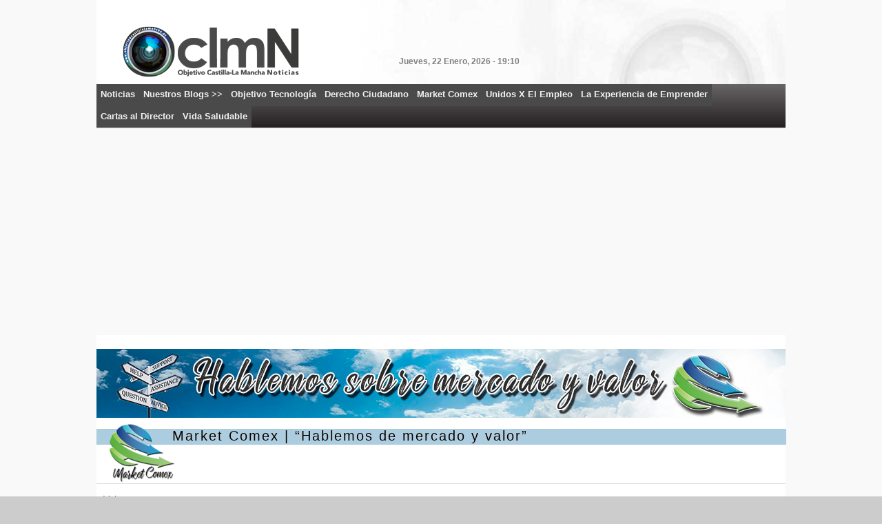

--- FILE ---
content_type: text/html; charset=utf-8
request_url: https://objetivocastillalamancha.es/blog/agricultura-mercado-global
body_size: 21225
content:
<!DOCTYPE html>
<!--[if lt IE 7]><html class="lt-ie9 lt-ie8 lt-ie7" lang="es" dir="ltr"><![endif]-->
<!--[if IE 7]><html class="lt-ie9 lt-ie8" lang="es" dir="ltr"><![endif]-->
<!--[if IE 8]><html class="lt-ie9" lang="es" dir="ltr"><![endif]-->
<!--[if gt IE 8]><!--><html lang="es" dir="ltr"><!--<![endif]-->
<head>
<meta charset="utf-8" />
<link href="https://objetivocastillalamancha.es/sites/all/themes/adaptivetheme/objetivotema/images/iphone-retina-120x120.png" rel="apple-touch-icon" sizes="120x120" />
<link href="https://objetivocastillalamancha.es/sites/all/themes/adaptivetheme/objetivotema/images/ipad-retina-152x152.png" rel="apple-touch-icon" sizes="152x152" />
<link href="https://objetivocastillalamancha.es/sites/all/themes/adaptivetheme/objetivotema/images/ipad-standard-76x76.png" rel="apple-touch-icon" sizes="76x76" />
<link href="https://objetivocastillalamancha.es/sites/all/themes/adaptivetheme/objetivotema/images/default-60x60.png" rel="apple-touch-icon" />
<link href="https://objetivocastillalamancha.es/sites/all/themes/adaptivetheme/objetivotema/images/default-60x60.png" rel="shortcut icon" />
<script src="https://www.google.com/recaptcha/api.js?hl=es" async="async" defer="defer"></script>
<link rel="shortcut icon" href="https://objetivocastillalamancha.es/sites/default/files/favicon.ico" type="image/vnd.microsoft.icon" />
<script type="application/ld+json">{
    "@context": "https://schema.org",
    "@graph": [
        {
            "author": {
                "@type": "Organization",
                "name": "Objetivo CLM Noticias",
                "url": "https://objetivocastillalamancha.es"
            },
            "publisher": {
                "@type": "Organization",
                "name": "Objetivo CLM Noticias",
                "url": "https://objetivocastillalamancha.es",
                "logo": {
                    "@type": "ImageObject",
                    "url": "https://objetivocastillalamancha.es/Firma/logo-objetivo-SOLOANAGRAMA.png"
                }
            },
            "datePublished": "Lun, 24/02/2020 - 10:23",
            "dateModified": "Lun, 02/03/2020 - 11:21",
            "image": {
                "@type": "ImageObject",
                "representativeOfPage": "True",
                "url": "https://objetivocastillalamancha.es/sites/default/files/imagenes/blogs/tractorada_10_abril_2.jpeg"
            },
            "mainEntityOfPage": "https://objetivocastillalamancha.es/blog/agricultura-mercado-global",
            "about": "Tecnología"
        }
    ]
}</script>
<meta name="viewport" content="width=device-width, initial-scale=1.0, user-scalable=yes" />
<meta name="description" content="En las últimas semanas se están produciendo innumerables movilizaciones por parte de los integrantes del sector agrícola en nuestro país. La causa fundamental: los bajos precios que se pagan en" />
<meta name="MobileOptimized" content="width" />
<meta name="HandheldFriendly" content="true" />
<meta name="abstract" content="Agricultura y mercado global" />
<meta name="apple-mobile-web-app-capable" content="yes" />
<meta name="robots" content="follow, index" />
<meta name="rating" content="general" />
<meta name="generator" content="Drupal 7 (http://drupal.org)" />
<link rel="image_src" href="https://objetivocastillalamancha.es/sites/default/files/imagenes/blogs/tractorada_10_abril_2.jpeg" />
<meta name="rights" content="Objetivo CLM Noticias SL" />
<link rel="canonical" href="https://objetivocastillalamancha.es/blog/agricultura-mercado-global" />
<meta name="revisit-after" content="3 días" />
<meta property="og:site_name" content="Objetivo Castilla-La Mancha | Toda la actualidad y noticias de Castilla-La Mancha" />
<meta property="og:type" content="article" />
<meta property="og:title" content="Agricultura y mercado global" />
<meta property="og:url" content="https://objetivocastillalamancha.es/blog/agricultura-mercado-global" />
<meta property="og:determiner" content="auto" />
<meta property="og:description" content="En las últimas semanas se están produciendo innumerables movilizaciones por parte de los integrantes del sector agrícola en nuestro país. La causa fundamental: los bajos precios que se pagan en origen, haciendo inviable la actividad económica para un buen número de agricultores. Los comentarios habituales que se oyen en la calle o en las redes sociales cuando salta este tema de conversación es: tienen toda la razón. Tenemos que apoyar al campo. Esta contundente afirmación gira en torno a dos cuestiones: ¿cómo hacerlo? y ¿qué significa realmente el “tenemos que apoyar al campo”?" />
<meta property="og:updated_time" content="Lun, 02/03/2020 - 11:21" />
<meta property="og:image" content="https://objetivocastillalamancha.es/sites/default/files/imagenes/blogs/tractorada_10_abril_2.jpeg" />
<meta property="og:image:url" content="https://objetivocastillalamancha.es/sites/default/files/imagenes/blogs/tractorada_10_abril_2.jpeg" />
<meta property="og:image:alt" content="Agricultura y mercado global" />
<meta property="og:image:secure_url" content="https://objetivocastillalamancha.es/Firma/logo-objetivo-SOLOANAGRAMA.png" />
<meta name="twitter:card" content="summary" />
<meta name="twitter:site" content="@ObjetivoCLM" />
<meta name="twitter:site:id" content="390878591057002496" />
<meta name="twitter:creator" content="@ObjetivoCLM" />
<meta property="og:country_name" content="Spain" />
<meta name="twitter:title" content="Agricultura y mercado global" />
<meta name="twitter:url" content="https://objetivocastillalamancha.es/blog/agricultura-mercado-global" />
<meta property="og:email" content="contacto@objetivocastillalamancha.es" />
<meta name="twitter:description" content="En las últimas semanas se están produciendo innumerables movilizaciones por parte de los integrantes del sector agrícola en nuestro país. La causa fundamental: los bajos precios que se pagan en" />
<meta property="og:phone_number" content="+34926920088" />
<meta name="twitter:image" content="https://objetivocastillalamancha.es/sites/default/files/imagenes/blogs/tractorada_10_abril_2.jpeg" />
<meta property="article:published_time" content="Lun, 24/02/2020 - 10:23" />
<meta property="article:modified_time" content="Lun, 02/03/2020 - 11:21" />
<meta property="video:release_date" content="Lun, 24/02/2020 - 10:23" />
<title>Agricultura y mercado global | Blogs OCLMNoticias</title>
<link type="text/css" rel="stylesheet" href="https://objetivocastillalamancha.es/sites/default/files/css/css_xE-rWrJf-fncB6ztZfd2huxqgxu4WO-qwma6Xer30m4.css" media="all" />
<link type="text/css" rel="stylesheet" href="https://objetivocastillalamancha.es/sites/default/files/css/css_FG2gQC7KpIU9Sb2oznJkzLeGquB9CGnsfHdm-moDF20.css" media="all" />
<link type="text/css" rel="stylesheet" href="https://objetivocastillalamancha.es/sites/default/files/css/css_1zF24Iq3RjBYaPqGV5h0Hky6OiX974uoD-A0117j1tA.css" media="all" />
<link type="text/css" rel="stylesheet" href="https://objetivocastillalamancha.es/sites/default/files/css/css_rAz5xhaVI4fC2eJkfA76dT8eLN0qVGJBe0WyrPTxbXk.css" media="screen" />
<link type="text/css" rel="stylesheet" href="https://objetivocastillalamancha.es/sites/default/files/css/css_09T9S6pJbanUrzr1Rt6a0Dwlfsfpg56lCHtMV48SyWk.css" media="only screen" />

<!--[if lt IE 9]>
<link type="text/css" rel="stylesheet" href="https://objetivocastillalamancha.es/sites/default/files/css/css_y_XF3EKo6ePiemiUudECOciusO6KTzVxHtOFFHKuCZM.css" media="screen" />
<![endif]-->
<script type="text/javascript" src="https://objetivocastillalamancha.es/sites/default/files/js/js_jk5LeZnXGb_-Pmt5aDf6PmDyFV4g1pucm62MGxDeDb8.js"></script>
<script type="text/javascript" src="//code.jquery.com/jquery-1.12.4.min.js"></script>
<script type="text/javascript">
<!--//--><![CDATA[//><!--
window.jQuery || document.write("<script src='/sites/all/modules/jquery_update/replace/jquery/1.12/jquery.min.js'>\x3C/script>")
//--><!]]>
</script>
<script type="text/javascript" src="https://objetivocastillalamancha.es/sites/default/files/js/js_GOikDsJOX04Aww72M-XK1hkq4qiL_1XgGsRdkL0XlDo.js"></script>
<script type="text/javascript" src="https://objetivocastillalamancha.es/sites/default/files/js/js_ZJHaZ083Nf3XfYYo4p9SSMW0LyGVVhO5Kl2Oo9UNkj8.js"></script>
<script type="text/javascript" src="https://objetivocastillalamancha.es/sites/default/files/js/js_OAUEqPK2wxBtwOxLYFD3me42dgyEUi2uZYh5asdzrts.js"></script>
<script type="text/javascript">
<!--//--><![CDATA[//><!--
window.CKEDITOR_BASEPATH = "/sites/all/libraries/ckeditor/"
//--><!]]>
</script>
<script type="text/javascript" src="https://objetivocastillalamancha.es/sites/default/files/js/js_Pq5pfWxIWujCH4uM-0urcWGtT6Ql82yzuUsnmt-UXXY.js"></script>
<script type="text/javascript">
<!--//--><![CDATA[//><!--
var switchTo5x = true;var __st_loadLate = true;var useFastShare = 0;
//--><!]]>
</script>
<script type="text/javascript" src="https://ws.sharethis.com/button/buttons.js"></script>
<script type="text/javascript">
<!--//--><![CDATA[//><!--
if (typeof stLight !== 'undefined') { stLight.options({"publisher":"5ad8db3abc190a0013e2aa96","version":"5x","onhover":false,"servicePopup":true,"lang":"es"}); }
//--><!]]>
</script>
<script type="text/javascript" src="https://objetivocastillalamancha.es/sites/default/files/js/js_YBn3bjvfMcH6Pkoi2LNbm24_LmF5KK0yX1EEllNPz5g.js"></script>
<script type="text/javascript">
<!--//--><![CDATA[//><!--
jQuery.extend(Drupal.settings, {"basePath":"\/","pathPrefix":"","setHasJsCookie":0,"ajaxPageState":{"theme":"objetivotema","theme_token":"xUk7mCkikHE2FDFkJoMGtPHMSKdBTP1WZy02AxlOTvg","jquery_version":"1.12","jquery_version_token":"HIDnB_bSuZYPsGIcvu0m6rQu9BYXaem7Ql3SpWZTRmo","js":{"sites\/all\/modules\/ckeditor\/includes\/ckeditor.utils.js":1,"sites\/all\/libraries\/ckeditor\/ckeditor.js":1,"https:\/\/objetivocastillalamancha.es\/sites\/default\/files\/google_tag\/tagmanager\/google_tag.script.js":1,"\/\/code.jquery.com\/jquery-1.12.4.min.js":1,"0":1,"misc\/jquery-extend-3.4.0.js":1,"misc\/jquery-html-prefilter-3.5.0-backport.js":1,"misc\/jquery.once.js":1,"misc\/drupal.js":1,"sites\/all\/modules\/jquery_update\/js\/jquery_browser.js":1,"sites\/all\/modules\/jquery_update\/replace\/ui\/external\/jquery.cookie.js":1,"sites\/all\/modules\/jquery_update\/replace\/jquery.form\/4\/jquery.form.min.js":1,"misc\/form.js":1,"misc\/form-single-submit.js":1,"misc\/ajax.js":1,"sites\/all\/modules\/jquery_update\/js\/jquery_update.js":1,"sites\/all\/modules\/entityreference\/js\/entityreference.js":1,"sites\/all\/modules\/simpleads\/simpleads.js":1,"sites\/all\/modules\/simpleads\/modules\/simpleads_campaigns\/simpleads_campaigns.js":1,"1":1,"public:\/\/languages\/es_SyrGUBJBvF1WL8ll02ykSH5v0p5h7cIuB9Z7spZx5yM.js":1,"sites\/all\/libraries\/colorbox\/jquery.colorbox-min.js":1,"sites\/all\/modules\/colorbox\/js\/colorbox.js":1,"sites\/all\/modules\/colorbox\/styles\/default\/colorbox_style.js":1,"sites\/all\/modules\/colorbox\/js\/colorbox_load.js":1,"sites\/all\/modules\/stickynav\/js\/stickynav.js":1,"sites\/all\/modules\/captcha\/captcha.js":1,"misc\/textarea.js":1,"modules\/filter\/filter.js":1,"sites\/all\/modules\/views_load_more\/views_load_more.js":1,"sites\/all\/modules\/views\/js\/base.js":1,"misc\/progress.js":1,"sites\/all\/modules\/views\/js\/ajax_view.js":1,"2":1,"https:\/\/ws.sharethis.com\/button\/buttons.js":1,"3":1,"sites\/all\/modules\/clock\/clock.js":1,"sites\/all\/modules\/absolute_messages\/absolute_messages.js":1,"sites\/all\/libraries\/superfish\/jquery.hoverIntent.minified.js":1,"sites\/all\/libraries\/superfish\/sfsmallscreen.js":1,"sites\/all\/libraries\/superfish\/supposition.js":1,"sites\/all\/libraries\/superfish\/superfish.js":1,"sites\/all\/libraries\/superfish\/supersubs.js":1,"sites\/all\/modules\/superfish\/superfish.js":1},"css":{"modules\/system\/system.base.css":1,"modules\/system\/system.menus.css":1,"modules\/system\/system.messages.css":1,"modules\/system\/system.theme.css":1,"modules\/comment\/comment.css":1,"modules\/field\/theme\/field.css":1,"modules\/node\/node.css":1,"modules\/poll\/poll.css":1,"modules\/search\/search.css":1,"sites\/all\/modules\/simpleads\/simpleads.css":1,"modules\/user\/user.css":1,"sites\/all\/modules\/views\/css\/views.css":1,"sites\/all\/modules\/ckeditor\/css\/ckeditor.css":1,"sites\/all\/modules\/colorbox\/styles\/default\/colorbox_style.css":1,"sites\/all\/modules\/ctools\/css\/ctools.css":1,"sites\/all\/modules\/panels\/css\/panels.css":1,"sites\/all\/modules\/stickynav\/css\/stickynav.css":1,"sites\/all\/modules\/ckeditor\/css\/ckeditor.editor.css":1,"modules\/filter\/filter.css":1,"public:\/\/honeypot\/honeypot.css":1,"sites\/all\/modules\/absolute_messages\/absolute_messages.css":1,"sites\/all\/libraries\/superfish\/css\/superfish.css":1,"sites\/all\/themes\/adaptivetheme\/at_core\/css\/at.settings.style.headings.css":1,"sites\/all\/themes\/adaptivetheme\/at_core\/css\/at.settings.style.login.css":1,"sites\/all\/themes\/adaptivetheme\/at_core\/css\/at.layout.css":1,"sites\/all\/themes\/adaptivetheme\/objetivotema\/css\/global.base.css":1,"sites\/all\/themes\/adaptivetheme\/objetivotema\/css\/global.styles.css":1,"sites\/all\/themes\/adaptivetheme\/objetivotema\/css\/estilos.css":1,"public:\/\/adaptivetheme\/objetivotema_files\/objetivotema.responsive.layout.css":1,"public:\/\/adaptivetheme\/objetivotema_files\/objetivotema.responsive.styles.css":1,"public:\/\/adaptivetheme\/objetivotema_files\/objetivotema.lt-ie9.layout.css":1}},"colorbox":{"opacity":"0.85","current":"{current} de {total}","previous":"\u00ab Anterior","next":"Siguiente \u00bb","close":"Cerrar","maxWidth":"98%","maxHeight":"98%","fixed":true,"mobiledetect":true,"mobiledevicewidth":"300px","file_public_path":"\/sites\/default\/files","specificPagesDefaultValue":"admin*\nimagebrowser*\nimg_assist*\nimce*\nnode\/add\/*\nnode\/*\/edit\nprint\/*\nprintpdf\/*\nsystem\/ajax\nsystem\/ajax\/*"},"jcarousel":{"ajaxPath":"\/jcarousel\/ajax\/views"},"stickynav":{"selector":"#nav-wrapper"},"simpleads":{"url":{"ckeditor":"\/simpleads\/dashboard\/ckeditor"},"modulepath":"sites\/all\/modules\/simpleads"},"ckeditor":{"input_formats":{"filtered_html":{"customConfig":"\/sites\/all\/modules\/ckeditor\/ckeditor.config.js?t60p02","defaultLanguage":"es","toolbar":"[\n    [\u0027Source\u0027],\n    [\u0027Cut\u0027,\u0027Copy\u0027,\u0027Paste\u0027,\u0027PasteText\u0027,\u0027PasteFromWord\u0027,\u0027-\u0027,\u0027SpellChecker\u0027,\u0027Scayt\u0027],\n    [\u0027Undo\u0027,\u0027Redo\u0027,\u0027Find\u0027,\u0027Replace\u0027,\u0027-\u0027,\u0027SelectAll\u0027,\u0027RemoveFormat\u0027],\n    [\u0027Table\u0027,\u0027HorizontalRule\u0027,\u0027SpecialChar\u0027],\n    [\u0027Maximize\u0027,\u0027ShowBlocks\u0027,\u0027IMCE\u0027,\u0027Image\u0027,\u0027MediaEmbed\u0027],\n    \u0027\/\u0027,\n    [\u0027Format\u0027],\n    [\u0027Bold\u0027,\u0027Italic\u0027,\u0027Underline\u0027,\u0027Strike\u0027,\u0027-\u0027,\u0027Subscript\u0027,\u0027Superscript\u0027],\n    [\u0027NumberedList\u0027,\u0027BulletedList\u0027,\u0027-\u0027,\u0027Outdent\u0027,\u0027Indent\u0027,\u0027Blockquote\u0027],\n    [\u0027JustifyLeft\u0027,\u0027JustifyCenter\u0027,\u0027JustifyRight\u0027,\u0027JustifyBlock\u0027,\u0027-\u0027,\u0027BidiLtr\u0027,\u0027BidiRtl\u0027],\n    [\u0027Link\u0027,\u0027Unlink\u0027,\u0027Anchor\u0027,\u0027TextColor\u0027,\u0027BGColor\u0027]\n]","enterMode":1,"shiftEnterMode":2,"toolbarStartupExpanded":true,"width":"100%","skin":"moono-lisa","format_tags":"p;pre;address;h1;h2;h3;h4;h5;h6","show_toggle":"t","default":"t","extraAllowedContent":"\u003Cimg\u003E \u003Ca\u003E \u003Cstrong\u003E","ss":"2","loadPlugins":{"autogrow":{"name":"autogrow","desc":"Auto Grow plugin","path":"\/sites\/all\/libraries\/ckeditor\/\/plugins\/autogrow\/","buttons":false,"default":"f"},"counter":{"name":"counter","desc":"Plugin to count symbols, symbols without blanks and words","path":"\/sites\/all\/modules\/ckeditor\/plugins\/counter\/","buttons":false,"default":"f"},"drupalbreaks":{"name":"drupalbreaks","desc":"Plugin for inserting Drupal teaser and page breaks.","path":"\/sites\/all\/modules\/ckeditor\/plugins\/drupalbreaks\/","buttons":{"DrupalBreak":{"label":"DrupalBreak","icon":"images\/drupalbreak.png"}},"default":"t"},"imce":{"name":"imce","desc":"Plugin for inserting files from IMCE without image dialog","path":"\/sites\/all\/modules\/ckeditor\/plugins\/imce\/","buttons":{"IMCE":{"label":"IMCE","icon":"images\/icon.png"}},"default":"f"},"mediaembed":{"name":"mediaembed","desc":"Plugin for embedding HTML snippets","path":"\/sites\/all\/modules\/ckeditor\/plugins\/mediaembed\/","buttons":{"MediaEmbed":{"label":"MediaEmbed","icon":"images\/icon.png"}},"default":"f"},"tableresize":{"name":"tableresize","desc":"Table Resize plugin","path":"\/sites\/all\/libraries\/ckeditor\/\/plugins\/tableresize\/","buttons":false,"default":"t"}},"entities":false,"entities_greek":false,"entities_latin":false,"scayt_autoStartup":false,"language":"es","scayt_sLang":"es_ES","forcePasteAsPlainText":true,"filebrowserBrowseUrl":"\/imce?app=ckeditor%7Csendto%40ckeditor_imceSendTo%7C","js_conf":{"scayt_sLang":"\u0027es_ES\u0027"},"stylesCombo_stylesSet":"drupal:\/sites\/all\/modules\/ckeditor\/ckeditor.styles.js?t60p02","contentsCss":["\/sites\/all\/modules\/ckeditor\/css\/ckeditor.css?t60p02","\/sites\/all\/libraries\/ckeditor\/contents.css?t60p02"]},"full_html":{"customConfig":"\/sites\/all\/modules\/ckeditor\/ckeditor.config.js?t60p02","defaultLanguage":"es","toolbar":"[\n    [\u0027Source\u0027],\n    [\u0027Cut\u0027,\u0027Copy\u0027,\u0027Paste\u0027,\u0027PasteText\u0027,\u0027PasteFromWord\u0027,\u0027-\u0027,\u0027SpellChecker\u0027,\u0027Scayt\u0027],\n    [\u0027Undo\u0027,\u0027Redo\u0027,\u0027Find\u0027,\u0027Replace\u0027,\u0027-\u0027,\u0027SelectAll\u0027],\n    [\u0027Image\u0027,\u0027Flash\u0027,\u0027Table\u0027,\u0027HorizontalRule\u0027,\u0027Smiley\u0027,\u0027SpecialChar\u0027,\u0027MediaEmbed\u0027,\u0027Iframe\u0027,\u0027IMCE\u0027],\n    \u0027\/\u0027,\n    [\u0027Bold\u0027,\u0027Italic\u0027,\u0027Underline\u0027,\u0027Strike\u0027,\u0027-\u0027,\u0027Subscript\u0027,\u0027Superscript\u0027,\u0027-\u0027,\u0027RemoveFormat\u0027],\n    [\u0027NumberedList\u0027,\u0027BulletedList\u0027,\u0027-\u0027,\u0027Outdent\u0027,\u0027Indent\u0027,\u0027Blockquote\u0027,\u0027CreateDiv\u0027],\n    [\u0027JustifyLeft\u0027,\u0027JustifyCenter\u0027,\u0027JustifyRight\u0027,\u0027JustifyBlock\u0027,\u0027-\u0027,\u0027BidiLtr\u0027,\u0027BidiRtl\u0027,\u0027-\u0027,\u0027Language\u0027],\n    [\u0027Link\u0027,\u0027Unlink\u0027,\u0027Anchor\u0027],\n    \u0027\/\u0027,\n    [\u0027Format\u0027,\u0027Font\u0027,\u0027FontSize\u0027,\u0027Styles\u0027],\n    [\u0027TextColor\u0027,\u0027BGColor\u0027],\n    [\u0027Maximize\u0027,\u0027ShowBlocks\u0027],\n    [\u0027DrupalBreak\u0027]\n]","enterMode":1,"shiftEnterMode":2,"toolbarStartupExpanded":true,"width":"100%","skin":"moono-lisa","format_tags":"p;div;pre;address;h1;h2;h3;h4;h5;h6","show_toggle":"t","default":"t","allowedContent":true,"ss":"2","loadPlugins":{"autogrow":{"name":"autogrow","desc":"Auto Grow plugin","path":"\/sites\/all\/libraries\/ckeditor\/\/plugins\/autogrow\/","buttons":false,"default":"f"},"counter":{"name":"counter","desc":"Plugin to count symbols, symbols without blanks and words","path":"\/sites\/all\/modules\/ckeditor\/plugins\/counter\/","buttons":false,"default":"f"},"drupalbreaks":{"name":"drupalbreaks","desc":"Plugin for inserting Drupal teaser and page breaks.","path":"\/sites\/all\/modules\/ckeditor\/plugins\/drupalbreaks\/","buttons":{"DrupalBreak":{"label":"DrupalBreak","icon":"images\/drupalbreak.png"}},"default":"t"},"imce":{"name":"imce","desc":"Plugin for inserting files from IMCE without image dialog","path":"\/sites\/all\/modules\/ckeditor\/plugins\/imce\/","buttons":{"IMCE":{"label":"IMCE","icon":"images\/icon.png"}},"default":"f"},"mediaembed":{"name":"mediaembed","desc":"Plugin for embedding HTML snippets","path":"\/sites\/all\/modules\/ckeditor\/plugins\/mediaembed\/","buttons":{"MediaEmbed":{"label":"MediaEmbed","icon":"images\/icon.png"}},"default":"f"},"tableresize":{"name":"tableresize","desc":"Table Resize plugin","path":"\/sites\/all\/libraries\/ckeditor\/\/plugins\/tableresize\/","buttons":false,"default":"t"}},"scayt_autoStartup":false,"filebrowserBrowseUrl":"\/imce?app=ckeditor%7Csendto%40ckeditor_imceSendTo%7C","js_conf":{"scayt_sLang":"\u0027es_ES\u0027"},"stylesCombo_stylesSet":"drupal:\/sites\/all\/modules\/ckeditor\/ckeditor.styles.js?t60p02","contentsCss":["\/sites\/all\/modules\/ckeditor\/css\/ckeditor.css?t60p02","\/sites\/all\/libraries\/ckeditor\/contents.css?t60p02"]},"plain_text":{"customConfig":"\/sites\/all\/modules\/ckeditor\/ckeditor.config.js?t60p02","defaultLanguage":"es","toolbar":"[\n    [\u0027Bold\u0027]\n]","enterMode":1,"shiftEnterMode":2,"toolbarStartupExpanded":false,"toolbarCanCollapse":true,"width":"100%","skin":"moono-lisa","format_tags":"p;div;pre;address;h1;h2;h3;h4;h5;h6","show_toggle":"f","default":"f","ss":"2","loadPlugins":{"drupalbreaks":{"name":"drupalbreaks","desc":"Plugin for inserting Drupal teaser and page breaks.","path":"\/sites\/all\/modules\/ckeditor\/plugins\/drupalbreaks\/","buttons":{"DrupalBreak":{"label":"DrupalBreak","icon":"images\/drupalbreak.png"}},"default":"t"}},"entities":false,"entities_greek":false,"entities_latin":false,"scayt_autoStartup":false,"forcePasteAsPlainText":true,"stylesCombo_stylesSet":"drupal:\/sites\/all\/modules\/ckeditor\/ckeditor.styles.js?t60p02","contentsCss":["\/sites\/all\/modules\/ckeditor\/css\/ckeditor.css?t60p02","\/sites\/all\/libraries\/ckeditor\/contents.css?t60p02"]}},"plugins":[],"textarea_default_format":{"edit-comment-body-und-0-value":"plain_text"},"timestamp":"t60p02","module_path":"\/sites\/all\/modules\/ckeditor","editor_path":"\/sites\/all\/libraries\/ckeditor\/","ajaxToken":"CwCO5QKoC9UgIGbWJlU-MElKRRiqCxVRhL1LpOp1G0w","xss_url":"\/ckeditor\/xss","theme":"objetivotema","elements":{"edit-comment-body-und-0-value":"plain_text"}},"urlIsAjaxTrusted":{"\/blog\/agricultura-mercado-global#comment-form":true,"\/views\/ajax":true,"\/blog\/agricultura-mercado-global":true},"views":{"ajax_path":"\/views\/ajax","ajaxViews":{"views_dom_id:822f73756868d0e179913f3b7d1ab37e":{"view_name":"vista_bloques","view_display_id":"block_16","view_args":"market-comex","view_path":"node\/67282","view_base_path":null,"view_dom_id":"822f73756868d0e179913f3b7d1ab37e","pager_element":0}}},"time_zone":"Europe\/Madrid","date_format":"l, j F, Y - H:i","update":1,"local":0,"offset_name":"CET","offset_seconds":"3600","daylight_savings_time":"0","absoluteMessages":{"dismiss":{"status":1,"warning":1,"error":1},"dismiss_time":{"status":"4","warning":"4","error":"4"},"dismiss_all_count":"2","max_lines":"5"},"superfish":{"3":{"id":"3","sf":{"delay":"50","animation":{"opacity":"show"},"speed":100,"autoArrows":false,"dropShadows":false},"plugins":{"smallscreen":{"mode":"window_width","breakpointUnit":"px","type":"select","title":"Blogs"},"supposition":true,"supersubs":true}}},"adaptivetheme":{"objetivotema":{"layout_settings":{"bigscreen":"three-col-grail","tablet_landscape":"three-col-grail","tablet_portrait":"one-col-stack","smalltouch_landscape":"one-col-vert","smalltouch_portrait":"one-col-stack"},"media_query_settings":{"bigscreen":"only screen and (min-width:1025px)","tablet_landscape":"only screen and (min-width:769px) and (max-width:1024px)","tablet_portrait":"only screen and (min-width:581px) and (max-width:768px)","smalltouch_landscape":"only screen and (min-width:321px) and (max-width:580px)","smalltouch_portrait":"only screen and (max-width:320px)"}}}});
//--><!]]>
</script>
<script async src="https://fundingchoicesmessages.google.com/i/pub-7423622494292664?ers=1" nonce="FebRounrcR_0TsDETnqlSQ"></script><script nonce="FebRounrcR_0TsDETnqlSQ">(function() {function signalGooglefcPresent() {if (!window.frames['googlefcPresent']) {if (document.body) {const iframe = document.createElement('iframe'); iframe.style = 'width: 0; height: 0; border: none; z-index: -1000; left: -1000px; top: -1000px;'; iframe.style.display = 'none'; iframe.name = 'googlefcPresent'; document.body.appendChild(iframe);} else {setTimeout(signalGooglefcPresent, 0);}}}signalGooglefcPresent();})();</script>
<script async src="https://securepubads.g.doubleclick.net/tag/js/gpt.js"></script>
<script>
  window.googletag = window.googletag || {cmd: []};
  googletag.cmd.push(function() {
    googletag.defineSlot('/47497654/lateralderecho003', [330, 330], 'div-gpt-ad-1708715542259-0').addService(googletag.pubads());
    googletag.pubads().enableSingleRequest();
    googletag.enableServices();
  });
</script>

<script async src="https://securepubads.g.doubleclick.net/tag/js/gpt.js"></script>
<script>
  window.googletag = window.googletag || {cmd: []};
  googletag.cmd.push(function() {
    googletag.defineSlot('/47497654/anchopiepagina004', [[330, 330], 'fluid', [1000, 250]], 'div-gpt-ad-1708778935257-0').addService(googletag.pubads());
    googletag.pubads().enableSingleRequest();
    googletag.enableServices();
  });
</script>
<!-- Google Tag Manager -->
<script>(function(w,d,s,l,i){w[l]=w[l]||[];w[l].push({'gtm.start':
new Date().getTime(),event:'gtm.js'});var f=d.getElementsByTagName(s)[0],
j=d.createElement(s),dl=l!='dataLayer'?'&l='+l:'';j.async=true;j.src=
'https://www.googletagmanager.com/gtm.js?id='+i+dl;f.parentNode.insertBefore(j,f);
})(window,document,'script','dataLayer','GTM-KRDXN52');</script>
<!-- End Google Tag Manager -->
<!-- Google tag (gtag.js) -->
<script async src="https://www.googletagmanager.com/gtag/js?id=G-F4PNKJ527B"></script>
<script>

  window.dataLayer = window.dataLayer || [];
  function gtag(){dataLayer.push(arguments);}
  gtag('js', new Date());

  gtag('config', 'G-F4PNKJ527B');

</script>
<script async src="https://pagead2.googlesyndication.com/pagead/js/adsbygoogle.js?client=ca-pub-7423622494292664"
     crossorigin="anonymous"></script>
<script async src="https://fundingchoicesmessages.google.com/i/pub-7423622494292664?ers=1"></script><script>(function() {function signalGooglefcPresent() {if (!window.frames['googlefcPresent']) {if (document.body) {const iframe = document.createElement('iframe'); iframe.style = 'width: 0; height: 0; border: none; z-index: -1000; left: -1000px; top: -1000px;'; iframe.style.display = 'none'; iframe.name = 'googlefcPresent'; document.body.appendChild(iframe);} else {setTimeout(signalGooglefcPresent, 0);}}}signalGooglefcPresent();})();</script>

<script>(function(){'use strict';function aa(a){var b=0;return function(){return b<a.length?{done:!1,value:a[b++]}:{done:!0}}}var ba=typeof Object.defineProperties=="function"?Object.defineProperty:function(a,b,c){if(a==Array.prototype||a==Object.prototype)return a;a[b]=c.value;return a}; function ca(a){a=["object"==typeof globalThis&&globalThis,a,"object"==typeof window&&window,"object"==typeof self&&self,"object"==typeof global&&global];for(var b=0;b<a.length;++b){var c=a[b];if(c&&c.Math==Math)return c}throw Error("Cannot find global object");}var da=ca(this);function l(a,b){if(b)a:{var c=da;a=a.split(".");for(var d=0;d<a.length-1;d++){var e=a[d];if(!(e in c))break a;c=c[e]}a=a[a.length-1];d=c[a];b=b(d);b!=d&&b!=null&&ba(c,a,{configurable:!0,writable:!0,value:b})}} function ea(a){return a.raw=a}function n(a){var b=typeof Symbol!="undefined"&&Symbol.iterator&&a[Symbol.iterator];if(b)return b.call(a);if(typeof a.length=="number")return{next:aa(a)};throw Error(String(a)+" is not an iterable or ArrayLike");}function fa(a){for(var b,c=[];!(b=a.next()).done;)c.push(b.value);return c}var ha=typeof Object.create=="function"?Object.create:function(a){function b(){}b.prototype=a;return new b},p; if(typeof Object.setPrototypeOf=="function")p=Object.setPrototypeOf;else{var q;a:{var ja={a:!0},ka={};try{ka.__proto__=ja;q=ka.a;break a}catch(a){}q=!1}p=q?function(a,b){a.__proto__=b;if(a.__proto__!==b)throw new TypeError(a+" is not extensible");return a}:null}var la=p; function t(a,b){a.prototype=ha(b.prototype);a.prototype.constructor=a;if(la)la(a,b);else for(var c in b)if(c!="prototype")if(Object.defineProperties){var d=Object.getOwnPropertyDescriptor(b,c);d&&Object.defineProperty(a,c,d)}else a[c]=b[c];a.A=b.prototype}function ma(){for(var a=Number(this),b=[],c=a;c<arguments.length;c++)b[c-a]=arguments[c];return b}l("Object.is",function(a){return a?a:function(b,c){return b===c?b!==0||1/b===1/c:b!==b&&c!==c}}); l("Array.prototype.includes",function(a){return a?a:function(b,c){var d=this;d instanceof String&&(d=String(d));var e=d.length;c=c||0;for(c<0&&(c=Math.max(c+e,0));c<e;c++){var f=d[c];if(f===b||Object.is(f,b))return!0}return!1}}); l("String.prototype.includes",function(a){return a?a:function(b,c){if(this==null)throw new TypeError("The 'this' value for String.prototype.includes must not be null or undefined");if(b instanceof RegExp)throw new TypeError("First argument to String.prototype.includes must not be a regular expression");return this.indexOf(b,c||0)!==-1}});l("Number.MAX_SAFE_INTEGER",function(){return 9007199254740991}); l("Number.isFinite",function(a){return a?a:function(b){return typeof b!=="number"?!1:!isNaN(b)&&b!==Infinity&&b!==-Infinity}});l("Number.isInteger",function(a){return a?a:function(b){return Number.isFinite(b)?b===Math.floor(b):!1}});l("Number.isSafeInteger",function(a){return a?a:function(b){return Number.isInteger(b)&&Math.abs(b)<=Number.MAX_SAFE_INTEGER}}); l("Math.trunc",function(a){return a?a:function(b){b=Number(b);if(isNaN(b)||b===Infinity||b===-Infinity||b===0)return b;var c=Math.floor(Math.abs(b));return b<0?-c:c}});/* Copyright The Closure Library Authors. SPDX-License-Identifier: Apache-2.0 */ var u=this||self;function v(a,b){a:{var c=["CLOSURE_FLAGS"];for(var d=u,e=0;e<c.length;e++)if(d=d[c[e]],d==null){c=null;break a}c=d}a=c&&c[a];return a!=null?a:b}function w(a){return a};function na(a){u.setTimeout(function(){throw a;},0)};var oa=v(610401301,!1),pa=v(188588736,!0),qa=v(645172343,v(1,!0));var x,ra=u.navigator;x=ra?ra.userAgentData||null:null;function z(a){return oa?x?x.brands.some(function(b){return(b=b.brand)&&b.indexOf(a)!=-1}):!1:!1}function A(a){var b;a:{if(b=u.navigator)if(b=b.userAgent)break a;b=""}return b.indexOf(a)!=-1};function B(){return oa?!!x&&x.brands.length>0:!1}function C(){return B()?z("Chromium"):(A("Chrome")||A("CriOS"))&&!(B()?0:A("Edge"))||A("Silk")};var sa=B()?!1:A("Trident")||A("MSIE");!A("Android")||C();C();A("Safari")&&(C()||(B()?0:A("Coast"))||(B()?0:A("Opera"))||(B()?0:A("Edge"))||(B()?z("Microsoft Edge"):A("Edg/"))||B()&&z("Opera"));var ta={},D=null;var ua=typeof Uint8Array!=="undefined",va=!sa&&typeof btoa==="function";var wa;function E(){return typeof BigInt==="function"};var F=typeof Symbol==="function"&&typeof Symbol()==="symbol";function xa(a){return typeof Symbol==="function"&&typeof Symbol()==="symbol"?Symbol():a}var G=xa(),ya=xa("2ex");var za=F?function(a,b){a[G]|=b}:function(a,b){a.g!==void 0?a.g|=b:Object.defineProperties(a,{g:{value:b,configurable:!0,writable:!0,enumerable:!1}})},H=F?function(a){return a[G]|0}:function(a){return a.g|0},I=F?function(a){return a[G]}:function(a){return a.g},J=F?function(a,b){a[G]=b}:function(a,b){a.g!==void 0?a.g=b:Object.defineProperties(a,{g:{value:b,configurable:!0,writable:!0,enumerable:!1}})};function Aa(a,b){J(b,(a|0)&-14591)}function Ba(a,b){J(b,(a|34)&-14557)};var K={},Ca={};function Da(a){return!(!a||typeof a!=="object"||a.g!==Ca)}function Ea(a){return a!==null&&typeof a==="object"&&!Array.isArray(a)&&a.constructor===Object}function L(a,b,c){if(!Array.isArray(a)||a.length)return!1;var d=H(a);if(d&1)return!0;if(!(b&&(Array.isArray(b)?b.includes(c):b.has(c))))return!1;J(a,d|1);return!0};var M=0,N=0;function Fa(a){var b=a>>>0;M=b;N=(a-b)/4294967296>>>0}function Ga(a){if(a<0){Fa(-a);var b=n(Ha(M,N));a=b.next().value;b=b.next().value;M=a>>>0;N=b>>>0}else Fa(a)}function Ia(a,b){b>>>=0;a>>>=0;if(b<=2097151)var c=""+(4294967296*b+a);else E()?c=""+(BigInt(b)<<BigInt(32)|BigInt(a)):(c=(a>>>24|b<<8)&16777215,b=b>>16&65535,a=(a&16777215)+c*6777216+b*6710656,c+=b*8147497,b*=2,a>=1E7&&(c+=a/1E7>>>0,a%=1E7),c>=1E7&&(b+=c/1E7>>>0,c%=1E7),c=b+Ja(c)+Ja(a));return c} function Ja(a){a=String(a);return"0000000".slice(a.length)+a}function Ha(a,b){b=~b;a?a=~a+1:b+=1;return[a,b]};var Ka=/^-?([1-9][0-9]*|0)(\.[0-9]+)?$/;var O;function La(a,b){O=b;a=new a(b);O=void 0;return a} function P(a,b,c){a==null&&(a=O);O=void 0;if(a==null){var d=96;c?(a=[c],d|=512):a=[];b&&(d=d&-16760833|(b&1023)<<14)}else{if(!Array.isArray(a))throw Error("narr");d=H(a);if(d&2048)throw Error("farr");if(d&64)return a;d|=64;if(c&&(d|=512,c!==a[0]))throw Error("mid");a:{c=a;var e=c.length;if(e){var f=e-1;if(Ea(c[f])){d|=256;b=f-(+!!(d&512)-1);if(b>=1024)throw Error("pvtlmt");d=d&-16760833|(b&1023)<<14;break a}}if(b){b=Math.max(b,e-(+!!(d&512)-1));if(b>1024)throw Error("spvt");d=d&-16760833|(b&1023)<< 14}}}J(a,d);return a};function Ma(a){switch(typeof a){case "number":return isFinite(a)?a:String(a);case "boolean":return a?1:0;case "object":if(a)if(Array.isArray(a)){if(L(a,void 0,0))return}else if(ua&&a!=null&&a instanceof Uint8Array){if(va){for(var b="",c=0,d=a.length-10240;c<d;)b+=String.fromCharCode.apply(null,a.subarray(c,c+=10240));b+=String.fromCharCode.apply(null,c?a.subarray(c):a);a=btoa(b)}else{b===void 0&&(b=0);if(!D){D={};c="ABCDEFGHIJKLMNOPQRSTUVWXYZabcdefghijklmnopqrstuvwxyz0123456789".split("");d=["+/=", "+/","-_=","-_.","-_"];for(var e=0;e<5;e++){var f=c.concat(d[e].split(""));ta[e]=f;for(var g=0;g<f.length;g++){var h=f[g];D[h]===void 0&&(D[h]=g)}}}b=ta[b];c=Array(Math.floor(a.length/3));d=b[64]||"";for(e=f=0;f<a.length-2;f+=3){var k=a[f],m=a[f+1];h=a[f+2];g=b[k>>2];k=b[(k&3)<<4|m>>4];m=b[(m&15)<<2|h>>6];h=b[h&63];c[e++]=g+k+m+h}g=0;h=d;switch(a.length-f){case 2:g=a[f+1],h=b[(g&15)<<2]||d;case 1:a=a[f],c[e]=b[a>>2]+b[(a&3)<<4|g>>4]+h+d}a=c.join("")}return a}}return a};function Na(a,b,c){a=Array.prototype.slice.call(a);var d=a.length,e=b&256?a[d-1]:void 0;d+=e?-1:0;for(b=b&512?1:0;b<d;b++)a[b]=c(a[b]);if(e){b=a[b]={};for(var f in e)Object.prototype.hasOwnProperty.call(e,f)&&(b[f]=c(e[f]))}return a}function Oa(a,b,c,d,e){if(a!=null){if(Array.isArray(a))a=L(a,void 0,0)?void 0:e&&H(a)&2?a:Pa(a,b,c,d!==void 0,e);else if(Ea(a)){var f={},g;for(g in a)Object.prototype.hasOwnProperty.call(a,g)&&(f[g]=Oa(a[g],b,c,d,e));a=f}else a=b(a,d);return a}} function Pa(a,b,c,d,e){var f=d||c?H(a):0;d=d?!!(f&32):void 0;a=Array.prototype.slice.call(a);for(var g=0;g<a.length;g++)a[g]=Oa(a[g],b,c,d,e);c&&c(f,a);return a}function Qa(a){return a.s===K?a.toJSON():Ma(a)};function Ra(a,b,c){c=c===void 0?Ba:c;if(a!=null){if(ua&&a instanceof Uint8Array)return b?a:new Uint8Array(a);if(Array.isArray(a)){var d=H(a);if(d&2)return a;b&&(b=d===0||!!(d&32)&&!(d&64||!(d&16)));return b?(J(a,(d|34)&-12293),a):Pa(a,Ra,d&4?Ba:c,!0,!0)}a.s===K&&(c=a.h,d=I(c),a=d&2?a:La(a.constructor,Sa(c,d,!0)));return a}}function Sa(a,b,c){var d=c||b&2?Ba:Aa,e=!!(b&32);a=Na(a,b,function(f){return Ra(f,e,d)});za(a,32|(c?2:0));return a};function Ta(a,b){a=a.h;return Ua(a,I(a),b)}function Va(a,b,c,d){b=d+(+!!(b&512)-1);if(!(b<0||b>=a.length||b>=c))return a[b]} function Ua(a,b,c,d){if(c===-1)return null;var e=b>>14&1023||536870912;if(c>=e){if(b&256)return a[a.length-1][c]}else{var f=a.length;if(d&&b&256&&(d=a[f-1][c],d!=null)){if(Va(a,b,e,c)&&ya!=null){var g;a=(g=wa)!=null?g:wa={};g=a[ya]||0;g>=4||(a[ya]=g+1,g=Error(),g.__closure__error__context__984382||(g.__closure__error__context__984382={}),g.__closure__error__context__984382.severity="incident",na(g))}return d}return Va(a,b,e,c)}} function Wa(a,b,c,d,e){var f=b>>14&1023||536870912;if(c>=f||e&&!qa){var g=b;if(b&256)e=a[a.length-1];else{if(d==null)return;e=a[f+(+!!(b&512)-1)]={};g|=256}e[c]=d;c<f&&(a[c+(+!!(b&512)-1)]=void 0);g!==b&&J(a,g)}else a[c+(+!!(b&512)-1)]=d,b&256&&(a=a[a.length-1],c in a&&delete a[c])} function Xa(a,b){var c=Ya;var d=d===void 0?!1:d;var e=a.h;var f=I(e),g=Ua(e,f,b,d);if(g!=null&&typeof g==="object"&&g.s===K)c=g;else if(Array.isArray(g)){var h=H(g),k=h;k===0&&(k|=f&32);k|=f&2;k!==h&&J(g,k);c=new c(g)}else c=void 0;c!==g&&c!=null&&Wa(e,f,b,c,d);e=c;if(e==null)return e;a=a.h;f=I(a);f&2||(g=e,c=g.h,h=I(c),g=h&2?La(g.constructor,Sa(c,h,!1)):g,g!==e&&(e=g,Wa(a,f,b,e,d)));return e}function Za(a,b){a=Ta(a,b);return a==null||typeof a==="string"?a:void 0} function $a(a,b){var c=c===void 0?0:c;a=Ta(a,b);if(a!=null)if(b=typeof a,b==="number"?Number.isFinite(a):b!=="string"?0:Ka.test(a))if(typeof a==="number"){if(a=Math.trunc(a),!Number.isSafeInteger(a)){Ga(a);b=M;var d=N;if(a=d&2147483648)b=~b+1>>>0,d=~d>>>0,b==0&&(d=d+1>>>0);b=d*4294967296+(b>>>0);a=a?-b:b}}else if(b=Math.trunc(Number(a)),Number.isSafeInteger(b))a=String(b);else{if(b=a.indexOf("."),b!==-1&&(a=a.substring(0,b)),!(a[0]==="-"?a.length<20||a.length===20&&Number(a.substring(0,7))>-922337: a.length<19||a.length===19&&Number(a.substring(0,6))<922337)){if(a.length<16)Ga(Number(a));else if(E())a=BigInt(a),M=Number(a&BigInt(4294967295))>>>0,N=Number(a>>BigInt(32)&BigInt(4294967295));else{b=+(a[0]==="-");N=M=0;d=a.length;for(var e=b,f=(d-b)%6+b;f<=d;e=f,f+=6)e=Number(a.slice(e,f)),N*=1E6,M=M*1E6+e,M>=4294967296&&(N+=Math.trunc(M/4294967296),N>>>=0,M>>>=0);b&&(b=n(Ha(M,N)),a=b.next().value,b=b.next().value,M=a,N=b)}a=M;b=N;b&2147483648?E()?a=""+(BigInt(b|0)<<BigInt(32)|BigInt(a>>>0)):(b= n(Ha(a,b)),a=b.next().value,b=b.next().value,a="-"+Ia(a,b)):a=Ia(a,b)}}else a=void 0;return a!=null?a:c}function R(a,b){var c=c===void 0?"":c;a=Za(a,b);return a!=null?a:c};var S;function T(a,b,c){this.h=P(a,b,c)}T.prototype.toJSON=function(){return ab(this)};T.prototype.s=K;T.prototype.toString=function(){try{return S=!0,ab(this).toString()}finally{S=!1}}; function ab(a){var b=S?a.h:Pa(a.h,Qa,void 0,void 0,!1);var c=!S;var d=pa?void 0:a.constructor.v;var e=I(c?a.h:b);if(a=b.length){var f=b[a-1],g=Ea(f);g?a--:f=void 0;e=+!!(e&512)-1;var h=b;if(g){b:{var k=f;var m={};g=!1;if(k)for(var r in k)if(Object.prototype.hasOwnProperty.call(k,r))if(isNaN(+r))m[r]=k[r];else{var y=k[r];Array.isArray(y)&&(L(y,d,+r)||Da(y)&&y.size===0)&&(y=null);y==null&&(g=!0);y!=null&&(m[r]=y)}if(g){for(var Q in m)break b;m=null}else m=k}k=m==null?f!=null:m!==f}for(var ia;a>0;a--){Q= a-1;r=h[Q];Q-=e;if(!(r==null||L(r,d,Q)||Da(r)&&r.size===0))break;ia=!0}if(h!==b||k||ia){if(!c)h=Array.prototype.slice.call(h,0,a);else if(ia||k||m)h.length=a;m&&h.push(m)}b=h}return b};function bb(a){return function(b){if(b==null||b=="")b=new a;else{b=JSON.parse(b);if(!Array.isArray(b))throw Error("dnarr");za(b,32);b=La(a,b)}return b}};function cb(a){this.h=P(a)}t(cb,T);var db=bb(cb);var U;function V(a){this.g=a}V.prototype.toString=function(){return this.g+""};var eb={};function fb(a){if(U===void 0){var b=null;var c=u.trustedTypes;if(c&&c.createPolicy){try{b=c.createPolicy("goog#html",{createHTML:w,createScript:w,createScriptURL:w})}catch(d){u.console&&u.console.error(d.message)}U=b}else U=b}a=(b=U)?b.createScriptURL(a):a;return new V(a,eb)};/* SPDX-License-Identifier: Apache-2.0 */ function gb(a){var b=ma.apply(1,arguments);if(b.length===0)return fb(a[0]);for(var c=a[0],d=0;d<b.length;d++)c+=encodeURIComponent(b[d])+a[d+1];return fb(c)};function hb(a,b){a.src=b instanceof V&&b.constructor===V?b.g:"type_error:TrustedResourceUrl";var c,d;(c=(b=(d=(c=(a.ownerDocument&&a.ownerDocument.defaultView||window).document).querySelector)==null?void 0:d.call(c,"script[nonce]"))?b.nonce||b.getAttribute("nonce")||"":"")&&a.setAttribute("nonce",c)};function ib(){return Math.floor(Math.random()*2147483648).toString(36)+Math.abs(Math.floor(Math.random()*2147483648)^Date.now()).toString(36)};function jb(a,b){b=String(b);a.contentType==="application/xhtml+xml"&&(b=b.toLowerCase());return a.createElement(b)}function kb(a){this.g=a||u.document||document};function lb(a){a=a===void 0?document:a;return a.createElement("script")};function mb(a,b,c,d,e,f){try{var g=a.g,h=lb(g);h.async=!0;hb(h,b);g.head.appendChild(h);h.addEventListener("load",function(){e();d&&g.head.removeChild(h)});h.addEventListener("error",function(){c>0?mb(a,b,c-1,d,e,f):(d&&g.head.removeChild(h),f())})}catch(k){f()}};var nb=u.atob("aHR0cHM6Ly93d3cuZ3N0YXRpYy5jb20vaW1hZ2VzL2ljb25zL21hdGVyaWFsL3N5c3RlbS8xeC93YXJuaW5nX2FtYmVyXzI0ZHAucG5n"),ob=u.atob("WW91IGFyZSBzZWVpbmcgdGhpcyBtZXNzYWdlIGJlY2F1c2UgYWQgb3Igc2NyaXB0IGJsb2NraW5nIHNvZnR3YXJlIGlzIGludGVyZmVyaW5nIHdpdGggdGhpcyBwYWdlLg=="),pb=u.atob("RGlzYWJsZSBhbnkgYWQgb3Igc2NyaXB0IGJsb2NraW5nIHNvZnR3YXJlLCB0aGVuIHJlbG9hZCB0aGlzIHBhZ2Uu");function qb(a,b,c){this.i=a;this.u=b;this.o=c;this.g=null;this.j=[];this.m=!1;this.l=new kb(this.i)} function rb(a){if(a.i.body&&!a.m){var b=function(){sb(a);u.setTimeout(function(){tb(a,3)},50)};mb(a.l,a.u,2,!0,function(){u[a.o]||b()},b);a.m=!0}} function sb(a){for(var b=W(1,5),c=0;c<b;c++){var d=X(a);a.i.body.appendChild(d);a.j.push(d)}b=X(a);b.style.bottom="0";b.style.left="0";b.style.position="fixed";b.style.width=W(100,110).toString()+"%";b.style.zIndex=W(2147483544,2147483644).toString();b.style.backgroundColor=ub(249,259,242,252,219,229);b.style.boxShadow="0 0 12px #888";b.style.color=ub(0,10,0,10,0,10);b.style.display="flex";b.style.justifyContent="center";b.style.fontFamily="Roboto, Arial";c=X(a);c.style.width=W(80,85).toString()+ "%";c.style.maxWidth=W(750,775).toString()+"px";c.style.margin="24px";c.style.display="flex";c.style.alignItems="flex-start";c.style.justifyContent="center";d=jb(a.l.g,"IMG");d.className=ib();d.src=nb;d.alt="Warning icon";d.style.height="24px";d.style.width="24px";d.style.paddingRight="16px";var e=X(a),f=X(a);f.style.fontWeight="bold";f.textContent=ob;var g=X(a);g.textContent=pb;Y(a,e,f);Y(a,e,g);Y(a,c,d);Y(a,c,e);Y(a,b,c);a.g=b;a.i.body.appendChild(a.g);b=W(1,5);for(c=0;c<b;c++)d=X(a),a.i.body.appendChild(d), a.j.push(d)}function Y(a,b,c){for(var d=W(1,5),e=0;e<d;e++){var f=X(a);b.appendChild(f)}b.appendChild(c);c=W(1,5);for(d=0;d<c;d++)e=X(a),b.appendChild(e)}function W(a,b){return Math.floor(a+Math.random()*(b-a))}function ub(a,b,c,d,e,f){return"rgb("+W(Math.max(a,0),Math.min(b,255)).toString()+","+W(Math.max(c,0),Math.min(d,255)).toString()+","+W(Math.max(e,0),Math.min(f,255)).toString()+")"}function X(a){a=jb(a.l.g,"DIV");a.className=ib();return a} function tb(a,b){b<=0||a.g!=null&&a.g.offsetHeight!==0&&a.g.offsetWidth!==0||(vb(a),sb(a),u.setTimeout(function(){tb(a,b-1)},50))}function vb(a){for(var b=n(a.j),c=b.next();!c.done;c=b.next())(c=c.value)&&c.parentNode&&c.parentNode.removeChild(c);a.j=[];(b=a.g)&&b.parentNode&&b.parentNode.removeChild(b);a.g=null};function wb(a,b,c,d,e){function f(k){document.body?g(document.body):k>0?u.setTimeout(function(){f(k-1)},e):b()}function g(k){k.appendChild(h);u.setTimeout(function(){h?(h.offsetHeight!==0&&h.offsetWidth!==0?b():a(),h.parentNode&&h.parentNode.removeChild(h)):a()},d)}var h=xb(c);f(3)}function xb(a){var b=document.createElement("div");b.className=a;b.style.width="1px";b.style.height="1px";b.style.position="absolute";b.style.left="-10000px";b.style.top="-10000px";b.style.zIndex="-10000";return b};function Ya(a){this.h=P(a)}t(Ya,T);function yb(a){this.h=P(a)}t(yb,T);var zb=bb(yb);function Ab(a){if(!a)return null;a=Za(a,4);var b;a===null||a===void 0?b=null:b=fb(a);return b};var Bb=ea([""]),Cb=ea([""]);function Db(a,b){this.m=a;this.o=new kb(a.document);this.g=b;this.j=R(this.g,1);this.u=Ab(Xa(this.g,2))||gb(Bb);this.i=!1;b=Ab(Xa(this.g,13))||gb(Cb);this.l=new qb(a.document,b,R(this.g,12))}Db.prototype.start=function(){Eb(this)}; function Eb(a){Fb(a);mb(a.o,a.u,3,!1,function(){a:{var b=a.j;var c=u.btoa(b);if(c=u[c]){try{var d=db(u.atob(c))}catch(e){b=!1;break a}b=b===Za(d,1)}else b=!1}b?Z(a,R(a.g,14)):(Z(a,R(a.g,8)),rb(a.l))},function(){wb(function(){Z(a,R(a.g,7));rb(a.l)},function(){return Z(a,R(a.g,6))},R(a.g,9),$a(a.g,10),$a(a.g,11))})}function Z(a,b){a.i||(a.i=!0,a=new a.m.XMLHttpRequest,a.open("GET",b,!0),a.send())}function Fb(a){var b=u.btoa(a.j);a.m[b]&&Z(a,R(a.g,5))};(function(a,b){u[a]=function(){var c=ma.apply(0,arguments);u[a]=function(){};b.call.apply(b,[null].concat(c instanceof Array?c:fa(n(c))))}})("__h82AlnkH6D91__",function(a){typeof window.atob==="function"&&(new Db(window,zb(window.atob(a)))).start()});}).call(this); window.__h82AlnkH6D91__("[base64]/[base64]/[base64]/[base64]");</script>
<!--[if lt IE 9]>
<script src="https://objetivocastillalamancha.es/sites/all/themes/adaptivetheme/at_core/scripts/html5.js?t60p02"></script>
<![endif]-->
</head>
<body class="html not-front not-logged-in no-sidebars page-node page-node- page-node-67282 node-type-entrada-blog i18n-es site-name-hidden atr-7.x-3.x atv-7.x-3.2+2-dev">
  <div id="skip-link" class="nocontent">
    <a href="#main-content" class="element-invisible element-focusable">Pasar al contenido principal</a>
  </div>
  <div class="region region-page-top"><div class="region-inner clearfix"><noscript aria-hidden="true"><iframe src="https://www.googletagmanager.com/ns.html?id=GTM-KRDXN52" height="0" width="0" style="display:none;visibility:hidden"></iframe></noscript>
</div></div>  <div id="page-wrapper">
  <div id="page" class="page ssc-n ssw-n ssa-l sss-n btc-n btw-b bta-c bts-n ntc-n ntw-b nta-l nts-n ptc-n ptw-b pta-l pts-n">

    
    <div id="header-wrapper">
      <div class="container clearfix">
        <header id="header" class="clearfix" role="banner">

                      <!-- start: Branding -->
            <div id="branding" class="branding-elements clearfix">

              
                              <!-- start: Site name and Slogan -->
                <div class="element-invisible h-group" id="name-and-slogan">

                                      <div class="element-invisible" id="site-name"><a href="/" title="Página de inicio">Objetivo Castilla-La Mancha Noticias</a></div>
                  
                  
                </div><!-- /end #name-and-slogan -->
              

            </div><!-- /end #branding -->
          
        <div class="region region-header"><div class="region-inner clearfix"><div id="block-panels-mini-clone-of-leader" class="block block-panels-mini no-title" >  
  
  <div class="block-content content"><div class="three-3x33 at-panel panel-display clearfix" id="mini-panel-clone_of_leader">
    <div class="region region-three-33-first">
    <div class="region-inner clearfix">
      <div class="panel-pane pane-views pane-vista-logos no-title block">
  <div class="block-inner clearfix">
    
            
    
    <div class="block-content">
      <div class="view view-vista-logos view-id-vista_logos view-display-id-block vista-logo view-dom-id-be15b6ca08a2e33524c05ab8d8f9e1e9">
        
  
  
      <div class="view-content">
        <div class="views-row views-row-1 views-row-odd views-row-first views-row-last">
      
  <div class="views-field views-field-field-imagen-logo">        <div class="field-content"><a href="https://objetivocastillalamancha.es"><img class="image-style-logo-pagina" src="https://objetivocastillalamancha.es/sites/default/files/styles/logo_pagina/public/imagenes/logospagina/logo-objetivo265px.png?itok=H3FHffbu" width="265" height="89" alt="Objetivo Castilla-La Mancha Noticias" title="Objetivo Castilla-La Mancha Noticias" /></a></div>  </div>  </div>
    </div>
  
  
  
  
  
  
</div>    </div>

    
    
  </div>
</div>
    </div>
  </div>
  <div class="region region-three-33-second">
    <div class="region-inner clearfix">
          </div>
  </div>
  <div class="region region-three-33-third">
    <div class="region-inner clearfix">
      <div class="panel-pane pane-block pane-clock-clock pane-clock bloqueclock no-title block">
  <div class="block-inner clearfix">
    
            
    
    <div class="block-content">
      <div class="clock">Jueves, 22 Enero, 2026 - 19:09</div>    </div>

    
    
  </div>
</div>
    </div>
  </div>
  </div>
</div>
  </div></div></div>
        </header>
      </div>
    </div>

          <div id="nav-wrapper">
        <div class="container clearfix">
          <div id="menu-bar" class="nav clearfix"><nav id="block-superfish-3" class="block block-superfish no-title menu-wrapper menu-bar-wrapper clearfix" >  
  
  <ul  id="superfish-3" class="menu sf-menu sf-menu-blogs sf-horizontal sf-style-none sf-total-items-9 sf-parent-items-0 sf-single-items-9 estilo-principal"><li id="menu-44562-3" class="first odd sf-item-1 sf-depth-1 estilo-principal sf-no-children"><a href="/" title="Volver a las noticias de CLM" class="sf-depth-1 estilo-principal">Noticias</a></li><li id="menu-44557-3" class="middle even sf-item-2 sf-depth-1 estilo-principal sf-no-children"><a href="/nuestros-blogs" title="Accede al listado de nuestros Blogs" class="sf-depth-1 estilo-principal">Nuestros Blogs &gt;&gt;</a></li><li id="menu-62348-3" class="middle odd sf-item-3 sf-depth-1 estilo-principal sf-no-children"><a href="/blogs/objetivo-tecnologia" title="Objetivo Tecnología" class="sf-depth-1 estilo-principal">Objetivo Tecnología</a></li><li id="menu-44558-3" class="middle even sf-item-4 sf-depth-1 estilo-principal sf-no-children"><a href="/blogs/derecho-ciudadano" class="sf-depth-1 estilo-principal">Derecho Ciudadano</a></li><li id="menu-56393-3" class="middle odd sf-item-5 sf-depth-1 estilo-principal sf-no-children"><a href="/blogs/market-comex" class="sf-depth-1 estilo-principal">Market Comex</a></li><li id="menu-57608-3" class="middle even sf-item-6 sf-depth-1 estilo-principal sf-no-children"><a href="/blogs/contigo-unidos-por-el-empleo" class="sf-depth-1 estilo-principal">Unidos X El Empleo</a></li><li id="menu-46953-3" class="middle odd sf-item-7 sf-depth-1 estilo-principal sf-no-children"><a href="/blogs/la-experiencia-de-emprender" class="sf-depth-1 estilo-principal">La Experiencia de Emprender</a></li><li id="menu-52993-3" class="middle even sf-item-8 sf-depth-1 estilo-principal sf-no-children"><a href="/blogs/Cartas-Director" class="sf-depth-1 estilo-principal">Cartas al Director</a></li><li id="menu-58817-3" class="last odd sf-item-9 sf-depth-1 estilo-principal sf-no-children"><a href="/blogs/objetivo-vida-saludable" class="sf-depth-1 estilo-principal">Vida Saludable</a></li></ul>
  </nav></div>                            </div>
      </div>
    
    
    
    
    <div id="content-wrapper"><div class="container">
      <div id="columns"><div class="columns-inner clearfix">
        <div id="content-column"><div class="content-inner">

          
          <div id="main-content">

            
            
                          <div id="content">
                <div id="block-system-main" class="block block-system no-title" >  
  
  <div class="two-66-33 at-panel panel-display clearfix" id="panel-nodonoticia">
      <div class="region region-two-66-33-top region-conditional-stack">
      <div class="region-inner clearfix">
        <div class="panel-pane pane-views pane-vista-blog no-title block">
  <div class="block-inner clearfix">
    
            
    
    <div class="block-content">
      <div class="view view-vista-blog view-id-vista_blog view-display-id-block_1 vista-blognodo-contenedor view-dom-id-ee40e648663b7af4ce209f7eb1b5fbc5">
        
  
      <div class="attachment attachment-before">
      <div class="view view-vista-blog view-id-vista_blog view-display-id-attachment_2 vista-blogteaser-contenedor">
        
  
  
      <div class="view-content">
        <div class="views-row views-row-1 views-row-odd views-row-first views-row-last">
      
  <div class="views-field views-field-field-imagen-cabeceras">        <div class="field-content"><img class="image-style-none" src="https://objetivocastillalamancha.es/sites/default/files/imagenes/blogs/market_comet_banner.jpg" width="1000" height="100" alt="" /></div>  </div>  
  <span class="views-field views-field-field-nombre-colaborador">        <span class="field-content">Market Comex | “Hablemos de mercado y valor”</span>  </span>  
  <div class="views-field views-field-picture">        <div class="field-content">  <div class="user-picture">
    <img class="image-style-thumbnail" src="https://objetivocastillalamancha.es/sites/default/files/styles/thumbnail/public/usuarios/picture-4630-1538130175.png?itok=lp9QPvxN" alt="Imagen de Market Comex" title="Imagen de Market Comex" />  </div>
</div>  </div>  
  <div class="views-field views-field-nothing">        <span class="field-content"><a href="/blogs/market-comex">Volver</a></span>  </div>  </div>
    </div>
  
  
  
  
  
  
</div>    </div>
  
      <div class="view-content">
      <div class="view-grouping"><div class="view-grouping-header"></div><div class="view-grouping-content"><div class="view-grouping"><div class="view-grouping-header"></div><div class="view-grouping-content">  <div class="views-row views-row-1 views-row-odd views-row-first views-row-last">
      
  <div class="views-field views-field-title">        <h1 class="field-content">Agricultura y mercado global</h1>  </div>  
  <div class="views-field views-field-field-image">        <div class="field-content"><img class="image-style-blogs-nodo" src="https://objetivocastillalamancha.es/sites/default/files/styles/blogs_nodo/public/imagenes/blogs/tractorada_10_abril_2.jpeg?itok=OjQyZtDu" alt="Agricultura y mercado global" title="Agricultura y mercado global" /></div>  </div>  
  <div class="views-field views-field-field-video-enlace-youtube-2">        <div class="field-content"></div>  </div>  
  <div class="views-field views-field-field-image-1">        <div class="field-content"></div>  </div>  
  <div class="views-field views-field-field-fuente">        <div class="field-content">Rafael López García-Mohedano</div>  </div>  
  <div class="views-field views-field-body">        <div class="field-content"><p>En las últimas semanas se están produciendo innumerables movilizaciones por parte de los integrantes del sector agrícola en nuestro país. La causa fundamental: los bajos precios que se pagan en origen, haciendo inviable la actividad económica para un buen número de agricultores. Los comentarios habituales que se oyen en la calle o en las redes sociales cuando salta este tema de conversación es: tienen toda la razón. Tenemos que apoyar al campo. Esta contundente afirmación gira en torno a dos cuestiones: ¿cómo hacerlo? y ¿qué significa realmente el “tenemos que apoyar al campo”?</p>
<p>En cuanto a los datos de exportación de frutas y hortalizas, que no es todo el montante en ventas, pero sí un dato significativo, según los datos de la FEPEX[1] hasta agosto de 2019, la exportación española de frutas y hortalizas frescas se situó en 9,2 millones de toneladas y 9.363 millones de euros, un 9% más en volumen y un 4% en valor respecto al mismo periodo de 2018. Según datos del Ministerio de Agricultura, Pesca y Alimentación y la propia FEPEX, las exportaciones de frutas y hortalizas supone un 80% de la producción, quedándose el 20% restante en el mercado interno.</p>
<p>Estas cifras son el reflejo de las características del sector agrario español: potente productor de calidad con unos productos apreciados en todo el mundo y que accede al mercado global como estrategia para el aumento de ventas. Un mercado global absolutamente competitivo, al que también concurren otros países con sus productos y que generan en muchos casos una guerra de precios que, sin duda, afecta de manera negativa a los productores. La llamada autorregulación de los mercados libres se muestra feroz con una de las partes principales de la cadena, que son los que están saliendo masivamente a protestar a las calles y carreteras de nuestro país.</p>
<p>El anuncio de los recortes para el sector agrícola en la proposición de los próximos presupuestos de la Unión Europea ha sido otro jarro de agua fría para un sector que lleva arrastrando durante décadas una situación precaria. Esta sensación de que estos recortes van a suponer una nueva desgracia abunda en la realidad de que ni el mercado se regula automáticamente de manera conveniente para la mayoría ni es buena idea deshacerse de la capacidad regulatoria de los estados o de las entidades supranacionales creadas para estos menesteres.</p>
<p>Para asumir las demandas de los agricultores acerca de un precio mínimo de los productos comprados en origen, es inevitable la intervención de los gobiernos, ya sea fijando por ley ese precio mínimo o interviniendo la cadena de comercialización, o ambas. Estas medidas requieren de partidas presupuestarias bastante altas, por el propio tamaño del sector y por lo importante de la tarea que se exige. Y es, en este punto, donde cabe preguntarnos si realmente estamos dispuestos a “apoyar al campo”. Si realmente estamos dispuestos a aceptar la carga impositiva en nuestros salarios o en nuestras actividades económicas necesaria para financiar estas regulaciones antes mencionadas. Si estamos realmente dispuestos a pagar precios justos como consumidores de los bienes de primera necesidad. El movimiento se demuestra andando. ¿Estamos realmente dispuestos a apoyar al campo?</p>
<p>[1] Federación Española de Asociaciones de Productores Exportadores de Frutas, Hortalizas, Flores y Plantas Vivas</p>
</div>  </div>  </div>
</div></div></div></div>    </div>
  
  
  
  
  
  
</div>    </div>

    
    
  </div>
</div>
<div class="panel-separator"></div><div class="panel-pane pane-block pane-block-35 pane-block no-title block">
  <div class="block-inner clearfix">
    
            
    
    <div class="block-content">
      <script async src="https://pagead2.googlesyndication.com/pagead/js/adsbygoogle.js?client=ca-pub-7423622494292664"
     crossorigin="anonymous"></script>
<!-- Portadalargo01 -->
<ins class="adsbygoogle"
     style="display:block"
     data-ad-client="ca-pub-7423622494292664"
     data-ad-slot="8190203034"
     data-ad-format="auto"
     data-full-width-responsive="true"></ins>
<script>
     (adsbygoogle = window.adsbygoogle || []).push({});
</script>
    </div>

    
    
  </div>
</div>
      </div>
    </div>
    <div class="region region-two-66-33-first">
    <div class="region-inner clearfix">
      <section class="panel-pane pane-node-comment-form block">
  <div class="block-inner clearfix">
    
              <h2 class="pane-title block-title">Agregar comentario</h2>
        
    
    <div class="block-content">
      <form class="comment-form" action="/blog/agricultura-mercado-global#comment-form" method="post" id="comment-form" accept-charset="UTF-8"><div><div class="form-item form-type-textfield form-item-name">
  <label for="edit-name">Su nombre </label>
 <input type="text" id="edit-name" name="name" value="" size="30" maxlength="60" class="form-text" />
</div>
<div class="field-type-text-long field-name-comment-body field-widget-text-textarea form-wrapper" id="edit-comment-body"><div id="comment-body-add-more-wrapper"><div class="text-format-wrapper"><div class="form-item form-type-textarea form-item-comment-body-und-0-value">
  <label for="edit-comment-body-und-0-value">Comment <span class="form-required" title="Este campo es obligatorio.">*</span></label>
 <div class="form-textarea-wrapper resizable"><textarea class="text-full ckeditor-mod form-textarea required" id="edit-comment-body-und-0-value" name="comment_body[und][0][value]" cols="60" rows="5"></textarea></div>
</div>
<fieldset class="filter-wrapper form-wrapper" id="edit-comment-body-und-0-format"><div class="fieldset-wrapper"><div class="filter-help form-wrapper" id="edit-comment-body-und-0-format-help"><p><a href="/filter/tips" target="_blank">Más información sobre los formatos de texto</a></p></div><div class="filter-guidelines form-wrapper" id="edit-comment-body-und-0-format-guidelines"><div class="filter-guidelines-item filter-guidelines-plain_text"><h3>Plain text</h3><ul class="tips"><li>Etiquetas HTML permitidas: &lt;strong&gt;</li><li>No se permiten etiquetas HTML.</li><li>Saltos automáticos de líneas y de párrafos.</li></ul></div></div></div></fieldset>
</div>
</div></div><input type="hidden" name="form_build_id" value="form-N_C45a47VFMoVGr0WyLki8BkyIxYzrffm3HkctG20Iw" />
<input type="hidden" name="form_id" value="comment_node_entrada_blog_form" />
<input type="hidden" name="honeypot_time" value="1769105391|pEFNmvyV93CUpUn2aOTkyuCpUj63TOAMT_8kE5AlnTQ" />
<fieldset class="captcha form-wrapper"><legend><span class="fieldset-legend">CAPTCHA</span></legend><div class="fieldset-wrapper"><div class="fieldset-description">Queremos saber si es un visitante humano y prevenir envíos de spam</div><input type="hidden" name="captcha_sid" value="99043469" />
<input type="hidden" name="captcha_token" value="bfedaaaba1763f1d52826dda935c71ec" />
<input type="hidden" name="captcha_response" value="Google no captcha" />
<div class="g-recaptcha" data-sitekey="6Lc_dlAUAAAAADJsZZqjC8js9ys7PCX8xwtuJqkn" data-theme="light" data-type="image"></div></div></fieldset>
<div class="form-actions form-wrapper" id="edit-actions"><input type="submit" id="edit-submit" name="op" value="Guardar" class="form-submit" /></div><div class="urlsite-textfield"><div class="form-item form-type-textfield form-item-urlsite">
  <label for="edit-urlsite">Deje este campo en blanco </label>
 <input autocomplete="off" type="text" id="edit-urlsite" name="urlsite" value="" size="20" maxlength="128" class="form-text" />
</div>
</div></div></form>    </div>

    
    
  </div>
</section>
    </div>
  </div>
  <div class="region region-two-66-33-second">
    <div class="region-inner clearfix">
      <section class="panel-pane pane-views pane-vista-bloques block">
  <div class="block-inner clearfix">
    
              <h2 class="pane-title block-title">■ Otras entradas del Blog</h2>
        
    
    <div class="block-content">
      <div class="view view-vista-bloques view-id-vista_bloques view-display-id-block_16 vista-contenidos-teaser vista-otrasnoticias-listado vista-nodo-relacionadas view-dom-id-822f73756868d0e179913f3b7d1ab37e">
        
  
  
      <div class="view-content">
        <div class="views-row views-row-1 views-row-odd views-row-first">
      
  <span class="views-field views-field-title">        <h3 class="field-content"><a href="/blog/brexit-iva-aduanas" title="Market Comex ">Brexit: IVA y Aduanas</a></h3>  </span>  
  <span class="views-field views-field-timestamp">        <span class="field-content"></span>  </span>  </div>
  <div class="views-row views-row-2 views-row-even">
      
  <span class="views-field views-field-title">        <h3 class="field-content"><a href="/blog/virus-informativo-bolsas-mundiales" title="Market Comex ">Virus informativo en las bolsas mundiales</a></h3>  </span>  
  <span class="views-field views-field-timestamp">        <span class="field-content"></span>  </span>  </div>
  <div class="views-row views-row-3 views-row-odd">
      
  <span class="views-field views-field-title">        <h3 class="field-content"><a href="/blog/agricultura-mercado-global" title="Market Comex " class="active">Agricultura y mercado global</a></h3>  </span>  
  <span class="views-field views-field-timestamp">        <span class="field-content"></span>  </span>  </div>
  <div class="views-row views-row-4 views-row-even">
      
  <span class="views-field views-field-title">        <h3 class="field-content"><a href="/blog/coronavirus-miedo-repercusiones-economicas" title="Market Comex ">Coronavirus, miedo y repercusiones económicas</a></h3>  </span>  
  <span class="views-field views-field-timestamp">        <span class="field-content"></span>  </span>  </div>
  <div class="views-row views-row-5 views-row-odd">
      
  <span class="views-field views-field-title">        <h3 class="field-content"><a href="/blog/entrevistamos-carlos-sanchez-camacho-ganador-premio-tribuna-fitur-al-mejor-trabajo-investigacion-turistica" title="Market Comex ">Entrevistamos a Carlos Sánchez-Camacho, ganador del premio Tribuna-FITUR al mejor trabajo de investigación turística</a></h3>  </span>  
  <span class="views-field views-field-timestamp">        <span class="field-content"></span>  </span>  </div>
  <div class="views-row views-row-6 views-row-even">
      
  <span class="views-field views-field-title">        <h3 class="field-content"><a href="/blog/impulsa-agro-impresiones-participantes-ultima-edicion" title="Market Comex ">IMPULSA AGRO: impresiones de los participantes de la última edición</a></h3>  </span>  
  <span class="views-field views-field-timestamp">        <span class="field-content"></span>  </span>  </div>
  <div class="views-row views-row-7 views-row-odd">
      
  <span class="views-field views-field-title">        <h3 class="field-content"><a href="/blog/turismo-calidad-gran-escaparate-consolidacion-aumento-exportaciones" title="Market Comex ">Turismo de calidad: el gran escaparate para la consolidación y el aumento de las exportaciones</a></h3>  </span>  
  <span class="views-field views-field-timestamp">        <span class="field-content"></span>  </span>  </div>
  <div class="views-row views-row-8 views-row-even">
      
  <span class="views-field views-field-title">        <h3 class="field-content"><a href="/blog/nuevos-acuerdos-comerciales-municion-optimismo" title="Market Comex ">Los nuevos acuerdos comerciales: munición para el optimismo</a></h3>  </span>  
  <span class="views-field views-field-timestamp">        <span class="field-content"></span>  </span>  </div>
  <div class="views-row views-row-9 views-row-odd">
      
  <span class="views-field views-field-title">        <h3 class="field-content"><a href="/blog/que-segmento-transnacional-marketing-internacional-que-positivo-detectarlo" title="Market Comex ">¿Qué es un segmento transnacional en marketing internacional y por qué es tan positivo detectarlo?</a></h3>  </span>  
  <span class="views-field views-field-timestamp">        <span class="field-content"></span>  </span>  </div>
  <div class="views-row views-row-10 views-row-even views-row-last">
      
  <span class="views-field views-field-title">        <h3 class="field-content"><a href="/blog/market-comex-te-desea-feliz-navidad" title="Market Comex ">Market Comex te desea una feliz Navidad</a></h3>  </span>  
  <span class="views-field views-field-timestamp">        <span class="field-content"></span>  </span>  </div>
    </div>
  
      <div class="item-list item-list-pager"><ul class="pager pager-load-more"><li class="pager-next"><a href="/blog/agricultura-mercado-global?page=1">Cargar más</a></li></ul></div>  
  
  
  
  
</div>    </div>

    
    
  </div>
</section>
    </div>
  </div>
      <div class="region region-two-66-33-bottom region-conditional-stack">
      <div class="region-inner clearfix">
        <section class="panel-pane pane-block pane-block-37 pane-block block">
  <div class="block-inner clearfix">
    
              <h2 class="pane-title block-title">También te puede interesar</h2>
        
    
    <div class="block-content">
      <p class="rtecenter"><a href="https://ad.doubleclick.net/ddm/trackclk/N5132.1824841OBJETIVOCASTILLALA0/B32735294.407480875;dc_trk_aid=599532319;dc_trk_cid=223223251;dc_lat=;dc_rdid=;tag_for_child_directed_treatment=;tfua=;gdpr=${GDPR};gdpr_consent=${GDPR_CONSENT_755};ltd=;dc_tdv=1" target="_blank"><img alt="JCCM Turismo El destino de las maravillas" src="/sites/default/files/clm_728x90.jpg" style="width: 728px; height: 90px;" title="JCCM Turismo El destino de las maravillas" /></a>
<IMG SRC="https://ad.doubleclick.net/ddm/trackimp/N5132.1824841OBJETIVOCASTILLALA0/B32735294.407480875;dc_trk_aid=599532319;dc_trk_cid=223223251;ord=[timestamp];dc_lat=;dc_rdid=;tag_for_child_directed_treatment=;tfua=;gdpr=${GDPR};gdpr_consent=${GDPR_CONSENT_755};ltd=;dc_tdv=1?" attributionsrc BORDER="0" HEIGHT="1" WIDTH="1" ALT="Advertisement">

<script async src="https://pagead2.googlesyndication.com/pagead/js/adsbygoogle.js?client=ca-pub-7423622494292664"
     crossorigin="anonymous"></script>
<ins class="adsbygoogle"
     style="display:block"
     data-ad-format="autorelaxed"
     data-ad-client="ca-pub-7423622494292664"
     data-ad-slot="2566467286"></ins>
<script>
     (adsbygoogle = window.adsbygoogle || []).push({});
</script>    </div>

    
    
  </div>
</section>
      </div>
    </div>
  </div>

  </div>              </div>
            
            
            
          </div>

          
        </div></div>

                
      </div></div>
    </div></div>

    
          <div id="footer-wrapper">
        <div class="container clearfix">
          <footer id="footer" class="clearfix" role="contentinfo">
            <div class="region region-footer"><div class="region-inner clearfix"><div id="block-block-3" class="block block-block no-title" ><div class="block-inner clearfix">  
  
  <div class="block-content content"><p class="rtecenter">&nbsp;</p>
<p class="rtecenter"><span style="font-size:12px"><span style="font-family:arial,helvetica,sans-serif"><strong><span style="color:#808080">&copy; Objetivo CLM Noticas 2025</span></strong> <span style="color:#808080">|</span>&nbsp;<a href="https://objetivocastillalamancha.es/terminos-generales" rel="nofollow" title="Términos Generales"><span style="color:#2980b9">T&eacute;rminos Generales</span></a>&nbsp;<span style="color:#808080">|</span> <span style="color:#808080"><a href="https://objetivocastillalamancha.es/politica-privacidad" title="Política de Privacidad">Pol&iacute;tica de Privacidad</a> | <a href="https://objetivocastillalamancha.es/aviso-legal" title="Aviso Legal">Aviso Legal</a> | Tel. y WhatsApp&nbsp; 926 920 088 | </span></span><a href="https://objetivocastillalamancha.es/content/equipo-objetivo-clm-noticias" rel="nofollow"><span style="color:#2980b9">Qui&eacute;nes&nbsp;somos</span></a><span style="color:#696969">&nbsp;</span><span style="font-family:arial,helvetica,sans-serif"><span style="color:#808080">|</span></span><span style="color:#696969"> </span><a href="https://objetivocastillalamancha.es/contenidos/publicidad-anunciate-en-objetivo-castilla-la-mancha" rel="nofollow" title="Info Comercial Tarifas"><span style="color:#2980b9">Comercial</span></a><span style="color:#696969"><a href="https://objetivocastillalamancha.es/contenidos/publicidad-anunciate-en-objetivo-castilla-la-mancha" rel="nofollow" title="Tarifas 2020"> </a>| </span><a href="https://objetivocastillalamancha.es/contact" rel="nofollow"><span style="color:#2980b9">Contactar</span></a><span style="color:#696969">&nbsp;|<strong>&nbsp;<a href="https://objetivocastillalamancha.es/canal-noticias.xml" rel="nofollow" target="_blank"><img alt="RSS" longdesc="https://objetivocastillalamancha.es/RSS" src="https://objetivocastillalamancha.es/sites/default/files/NOTICIAS/imagenesvarias/feed.png" style="height:16px; width:16px" title="Suscribirse a Sindicar" /></a></strong></span><br />
<span style="font-family:arial,helvetica,sans-serif"><span style="color:#808080"><strong>Tel&eacute;fono y WhatsApp</strong>&nbsp; +34 926 920 088&nbsp; | <strong>Email contacto:</strong> <a href="mailto:contacto@objetivocastillalamancha.es">contacto@objetivocastillalamancha.es</a>&nbsp; |<strong> Email redacci&oacute;n:</strong> <a href="mailto:prensa@objetivocastillalamancha.es">prensa@objetivocastillalamancha.es</a></span></span></span></p>
<p class="rtecenter"><a href="https://objetivocastillalamancha.es/contenidos/publicidad-anunciate-en-objetivo-castilla-la-mancha" rel="nofollow"><img alt="Anúnciate con nosotros" longdesc="https://objetivocastillalamancha.es/an%C3%BAnciate%20con%20nosotros" src="https://objetivocastillalamancha.es/sites/default/files/imageblock/anunciate1.jpg" style="height:43px; width:170px" title="Anúnciate con nosotros" /></a>&nbsp;&nbsp;&nbsp;&nbsp; <a href="https://www.ojdinteractiva.es/medios-digitales/objetivocastillalamancha-evolucion-audiencia/totales/anual/5942/trafico-global/" rel="nofollow" target="_blank"><img alt="Auditado por OJDirectiva" longdesc="https://objetivocastillalamancha.es/Auditado%20por%20OJDirectiva" src="https://objetivocastillalamancha.es/sites/default/files/NOTICIAS/BANNER/logo-ojdinteractiva01.png" style="height:43px; width:126px" title="Auditado por OJDirectiva" /></a>&nbsp;&nbsp;&nbsp;&nbsp; <a href="http://mtr.cool/lomedf" rel="nofollow" target="_blank"><img alt="Analiza gestiona y mide tus redes sociales" longdesc="https://objetivocastillalamancha.es/Analiza%20gestiona%20y%20mide%20tus%20redes%20sociales" src="https://objetivocastillalamancha.es/sites/default/files/NOTICIAS/BANNER/new_banner-blue.png" style="height:50px; width:125px" title="Analiza gestiona y mide tus redes sociales" /></a></p>
<!-- ShareThis BEGIN --><div class="sharethis-inline-follow-buttons">&nbsp;</div>
<!-- ShareThis END --><p>&nbsp;</p>
<div id="donate-button-container">
<div class="rtecenter" id="donate-button">&nbsp;</div>
<script src="https://www.paypalobjects.com/donate/sdk/donate-sdk.js" charset="UTF-8"></script><script>
PayPal.Donation.Button({
env:'production',
hosted_button_id:'QUZGP57NWTAPE',
image: {
src:'https://www.paypalobjects.com/es_ES/ES/i/btn/btn_donateCC_LG.gif',
alt:'Botón Donar con PayPal',
title:'PayPal - The safer, easier way to pay online!',
}
}).render('#donate-button');
</script></div>
</div>
  </div></div></div></div>                      </footer>
        </div>
      </div>
    
  </div>
</div>
  <script type="text/javascript" src="https://objetivocastillalamancha.es/sites/default/files/js/js_2yRbmMJOgGUvCXpLqd9Fsh4hrFeqBtz0d4oVj90lsDs.js"></script>
<script type="text/javascript" src="https://objetivocastillalamancha.es/sites/all/libraries/ckeditor/ckeditor.js?t60p02"></script>
</body>
</html>


--- FILE ---
content_type: text/html; charset=utf-8
request_url: https://www.google.com/recaptcha/api2/anchor?ar=1&k=6Lc_dlAUAAAAADJsZZqjC8js9ys7PCX8xwtuJqkn&co=aHR0cHM6Ly9vYmpldGl2b2Nhc3RpbGxhbGFtYW5jaGEuZXM6NDQz&hl=es&type=image&v=PoyoqOPhxBO7pBk68S4YbpHZ&theme=light&size=normal&anchor-ms=20000&execute-ms=30000&cb=azzam77jmc1v
body_size: 49634
content:
<!DOCTYPE HTML><html dir="ltr" lang="es"><head><meta http-equiv="Content-Type" content="text/html; charset=UTF-8">
<meta http-equiv="X-UA-Compatible" content="IE=edge">
<title>reCAPTCHA</title>
<style type="text/css">
/* cyrillic-ext */
@font-face {
  font-family: 'Roboto';
  font-style: normal;
  font-weight: 400;
  font-stretch: 100%;
  src: url(//fonts.gstatic.com/s/roboto/v48/KFO7CnqEu92Fr1ME7kSn66aGLdTylUAMa3GUBHMdazTgWw.woff2) format('woff2');
  unicode-range: U+0460-052F, U+1C80-1C8A, U+20B4, U+2DE0-2DFF, U+A640-A69F, U+FE2E-FE2F;
}
/* cyrillic */
@font-face {
  font-family: 'Roboto';
  font-style: normal;
  font-weight: 400;
  font-stretch: 100%;
  src: url(//fonts.gstatic.com/s/roboto/v48/KFO7CnqEu92Fr1ME7kSn66aGLdTylUAMa3iUBHMdazTgWw.woff2) format('woff2');
  unicode-range: U+0301, U+0400-045F, U+0490-0491, U+04B0-04B1, U+2116;
}
/* greek-ext */
@font-face {
  font-family: 'Roboto';
  font-style: normal;
  font-weight: 400;
  font-stretch: 100%;
  src: url(//fonts.gstatic.com/s/roboto/v48/KFO7CnqEu92Fr1ME7kSn66aGLdTylUAMa3CUBHMdazTgWw.woff2) format('woff2');
  unicode-range: U+1F00-1FFF;
}
/* greek */
@font-face {
  font-family: 'Roboto';
  font-style: normal;
  font-weight: 400;
  font-stretch: 100%;
  src: url(//fonts.gstatic.com/s/roboto/v48/KFO7CnqEu92Fr1ME7kSn66aGLdTylUAMa3-UBHMdazTgWw.woff2) format('woff2');
  unicode-range: U+0370-0377, U+037A-037F, U+0384-038A, U+038C, U+038E-03A1, U+03A3-03FF;
}
/* math */
@font-face {
  font-family: 'Roboto';
  font-style: normal;
  font-weight: 400;
  font-stretch: 100%;
  src: url(//fonts.gstatic.com/s/roboto/v48/KFO7CnqEu92Fr1ME7kSn66aGLdTylUAMawCUBHMdazTgWw.woff2) format('woff2');
  unicode-range: U+0302-0303, U+0305, U+0307-0308, U+0310, U+0312, U+0315, U+031A, U+0326-0327, U+032C, U+032F-0330, U+0332-0333, U+0338, U+033A, U+0346, U+034D, U+0391-03A1, U+03A3-03A9, U+03B1-03C9, U+03D1, U+03D5-03D6, U+03F0-03F1, U+03F4-03F5, U+2016-2017, U+2034-2038, U+203C, U+2040, U+2043, U+2047, U+2050, U+2057, U+205F, U+2070-2071, U+2074-208E, U+2090-209C, U+20D0-20DC, U+20E1, U+20E5-20EF, U+2100-2112, U+2114-2115, U+2117-2121, U+2123-214F, U+2190, U+2192, U+2194-21AE, U+21B0-21E5, U+21F1-21F2, U+21F4-2211, U+2213-2214, U+2216-22FF, U+2308-230B, U+2310, U+2319, U+231C-2321, U+2336-237A, U+237C, U+2395, U+239B-23B7, U+23D0, U+23DC-23E1, U+2474-2475, U+25AF, U+25B3, U+25B7, U+25BD, U+25C1, U+25CA, U+25CC, U+25FB, U+266D-266F, U+27C0-27FF, U+2900-2AFF, U+2B0E-2B11, U+2B30-2B4C, U+2BFE, U+3030, U+FF5B, U+FF5D, U+1D400-1D7FF, U+1EE00-1EEFF;
}
/* symbols */
@font-face {
  font-family: 'Roboto';
  font-style: normal;
  font-weight: 400;
  font-stretch: 100%;
  src: url(//fonts.gstatic.com/s/roboto/v48/KFO7CnqEu92Fr1ME7kSn66aGLdTylUAMaxKUBHMdazTgWw.woff2) format('woff2');
  unicode-range: U+0001-000C, U+000E-001F, U+007F-009F, U+20DD-20E0, U+20E2-20E4, U+2150-218F, U+2190, U+2192, U+2194-2199, U+21AF, U+21E6-21F0, U+21F3, U+2218-2219, U+2299, U+22C4-22C6, U+2300-243F, U+2440-244A, U+2460-24FF, U+25A0-27BF, U+2800-28FF, U+2921-2922, U+2981, U+29BF, U+29EB, U+2B00-2BFF, U+4DC0-4DFF, U+FFF9-FFFB, U+10140-1018E, U+10190-1019C, U+101A0, U+101D0-101FD, U+102E0-102FB, U+10E60-10E7E, U+1D2C0-1D2D3, U+1D2E0-1D37F, U+1F000-1F0FF, U+1F100-1F1AD, U+1F1E6-1F1FF, U+1F30D-1F30F, U+1F315, U+1F31C, U+1F31E, U+1F320-1F32C, U+1F336, U+1F378, U+1F37D, U+1F382, U+1F393-1F39F, U+1F3A7-1F3A8, U+1F3AC-1F3AF, U+1F3C2, U+1F3C4-1F3C6, U+1F3CA-1F3CE, U+1F3D4-1F3E0, U+1F3ED, U+1F3F1-1F3F3, U+1F3F5-1F3F7, U+1F408, U+1F415, U+1F41F, U+1F426, U+1F43F, U+1F441-1F442, U+1F444, U+1F446-1F449, U+1F44C-1F44E, U+1F453, U+1F46A, U+1F47D, U+1F4A3, U+1F4B0, U+1F4B3, U+1F4B9, U+1F4BB, U+1F4BF, U+1F4C8-1F4CB, U+1F4D6, U+1F4DA, U+1F4DF, U+1F4E3-1F4E6, U+1F4EA-1F4ED, U+1F4F7, U+1F4F9-1F4FB, U+1F4FD-1F4FE, U+1F503, U+1F507-1F50B, U+1F50D, U+1F512-1F513, U+1F53E-1F54A, U+1F54F-1F5FA, U+1F610, U+1F650-1F67F, U+1F687, U+1F68D, U+1F691, U+1F694, U+1F698, U+1F6AD, U+1F6B2, U+1F6B9-1F6BA, U+1F6BC, U+1F6C6-1F6CF, U+1F6D3-1F6D7, U+1F6E0-1F6EA, U+1F6F0-1F6F3, U+1F6F7-1F6FC, U+1F700-1F7FF, U+1F800-1F80B, U+1F810-1F847, U+1F850-1F859, U+1F860-1F887, U+1F890-1F8AD, U+1F8B0-1F8BB, U+1F8C0-1F8C1, U+1F900-1F90B, U+1F93B, U+1F946, U+1F984, U+1F996, U+1F9E9, U+1FA00-1FA6F, U+1FA70-1FA7C, U+1FA80-1FA89, U+1FA8F-1FAC6, U+1FACE-1FADC, U+1FADF-1FAE9, U+1FAF0-1FAF8, U+1FB00-1FBFF;
}
/* vietnamese */
@font-face {
  font-family: 'Roboto';
  font-style: normal;
  font-weight: 400;
  font-stretch: 100%;
  src: url(//fonts.gstatic.com/s/roboto/v48/KFO7CnqEu92Fr1ME7kSn66aGLdTylUAMa3OUBHMdazTgWw.woff2) format('woff2');
  unicode-range: U+0102-0103, U+0110-0111, U+0128-0129, U+0168-0169, U+01A0-01A1, U+01AF-01B0, U+0300-0301, U+0303-0304, U+0308-0309, U+0323, U+0329, U+1EA0-1EF9, U+20AB;
}
/* latin-ext */
@font-face {
  font-family: 'Roboto';
  font-style: normal;
  font-weight: 400;
  font-stretch: 100%;
  src: url(//fonts.gstatic.com/s/roboto/v48/KFO7CnqEu92Fr1ME7kSn66aGLdTylUAMa3KUBHMdazTgWw.woff2) format('woff2');
  unicode-range: U+0100-02BA, U+02BD-02C5, U+02C7-02CC, U+02CE-02D7, U+02DD-02FF, U+0304, U+0308, U+0329, U+1D00-1DBF, U+1E00-1E9F, U+1EF2-1EFF, U+2020, U+20A0-20AB, U+20AD-20C0, U+2113, U+2C60-2C7F, U+A720-A7FF;
}
/* latin */
@font-face {
  font-family: 'Roboto';
  font-style: normal;
  font-weight: 400;
  font-stretch: 100%;
  src: url(//fonts.gstatic.com/s/roboto/v48/KFO7CnqEu92Fr1ME7kSn66aGLdTylUAMa3yUBHMdazQ.woff2) format('woff2');
  unicode-range: U+0000-00FF, U+0131, U+0152-0153, U+02BB-02BC, U+02C6, U+02DA, U+02DC, U+0304, U+0308, U+0329, U+2000-206F, U+20AC, U+2122, U+2191, U+2193, U+2212, U+2215, U+FEFF, U+FFFD;
}
/* cyrillic-ext */
@font-face {
  font-family: 'Roboto';
  font-style: normal;
  font-weight: 500;
  font-stretch: 100%;
  src: url(//fonts.gstatic.com/s/roboto/v48/KFO7CnqEu92Fr1ME7kSn66aGLdTylUAMa3GUBHMdazTgWw.woff2) format('woff2');
  unicode-range: U+0460-052F, U+1C80-1C8A, U+20B4, U+2DE0-2DFF, U+A640-A69F, U+FE2E-FE2F;
}
/* cyrillic */
@font-face {
  font-family: 'Roboto';
  font-style: normal;
  font-weight: 500;
  font-stretch: 100%;
  src: url(//fonts.gstatic.com/s/roboto/v48/KFO7CnqEu92Fr1ME7kSn66aGLdTylUAMa3iUBHMdazTgWw.woff2) format('woff2');
  unicode-range: U+0301, U+0400-045F, U+0490-0491, U+04B0-04B1, U+2116;
}
/* greek-ext */
@font-face {
  font-family: 'Roboto';
  font-style: normal;
  font-weight: 500;
  font-stretch: 100%;
  src: url(//fonts.gstatic.com/s/roboto/v48/KFO7CnqEu92Fr1ME7kSn66aGLdTylUAMa3CUBHMdazTgWw.woff2) format('woff2');
  unicode-range: U+1F00-1FFF;
}
/* greek */
@font-face {
  font-family: 'Roboto';
  font-style: normal;
  font-weight: 500;
  font-stretch: 100%;
  src: url(//fonts.gstatic.com/s/roboto/v48/KFO7CnqEu92Fr1ME7kSn66aGLdTylUAMa3-UBHMdazTgWw.woff2) format('woff2');
  unicode-range: U+0370-0377, U+037A-037F, U+0384-038A, U+038C, U+038E-03A1, U+03A3-03FF;
}
/* math */
@font-face {
  font-family: 'Roboto';
  font-style: normal;
  font-weight: 500;
  font-stretch: 100%;
  src: url(//fonts.gstatic.com/s/roboto/v48/KFO7CnqEu92Fr1ME7kSn66aGLdTylUAMawCUBHMdazTgWw.woff2) format('woff2');
  unicode-range: U+0302-0303, U+0305, U+0307-0308, U+0310, U+0312, U+0315, U+031A, U+0326-0327, U+032C, U+032F-0330, U+0332-0333, U+0338, U+033A, U+0346, U+034D, U+0391-03A1, U+03A3-03A9, U+03B1-03C9, U+03D1, U+03D5-03D6, U+03F0-03F1, U+03F4-03F5, U+2016-2017, U+2034-2038, U+203C, U+2040, U+2043, U+2047, U+2050, U+2057, U+205F, U+2070-2071, U+2074-208E, U+2090-209C, U+20D0-20DC, U+20E1, U+20E5-20EF, U+2100-2112, U+2114-2115, U+2117-2121, U+2123-214F, U+2190, U+2192, U+2194-21AE, U+21B0-21E5, U+21F1-21F2, U+21F4-2211, U+2213-2214, U+2216-22FF, U+2308-230B, U+2310, U+2319, U+231C-2321, U+2336-237A, U+237C, U+2395, U+239B-23B7, U+23D0, U+23DC-23E1, U+2474-2475, U+25AF, U+25B3, U+25B7, U+25BD, U+25C1, U+25CA, U+25CC, U+25FB, U+266D-266F, U+27C0-27FF, U+2900-2AFF, U+2B0E-2B11, U+2B30-2B4C, U+2BFE, U+3030, U+FF5B, U+FF5D, U+1D400-1D7FF, U+1EE00-1EEFF;
}
/* symbols */
@font-face {
  font-family: 'Roboto';
  font-style: normal;
  font-weight: 500;
  font-stretch: 100%;
  src: url(//fonts.gstatic.com/s/roboto/v48/KFO7CnqEu92Fr1ME7kSn66aGLdTylUAMaxKUBHMdazTgWw.woff2) format('woff2');
  unicode-range: U+0001-000C, U+000E-001F, U+007F-009F, U+20DD-20E0, U+20E2-20E4, U+2150-218F, U+2190, U+2192, U+2194-2199, U+21AF, U+21E6-21F0, U+21F3, U+2218-2219, U+2299, U+22C4-22C6, U+2300-243F, U+2440-244A, U+2460-24FF, U+25A0-27BF, U+2800-28FF, U+2921-2922, U+2981, U+29BF, U+29EB, U+2B00-2BFF, U+4DC0-4DFF, U+FFF9-FFFB, U+10140-1018E, U+10190-1019C, U+101A0, U+101D0-101FD, U+102E0-102FB, U+10E60-10E7E, U+1D2C0-1D2D3, U+1D2E0-1D37F, U+1F000-1F0FF, U+1F100-1F1AD, U+1F1E6-1F1FF, U+1F30D-1F30F, U+1F315, U+1F31C, U+1F31E, U+1F320-1F32C, U+1F336, U+1F378, U+1F37D, U+1F382, U+1F393-1F39F, U+1F3A7-1F3A8, U+1F3AC-1F3AF, U+1F3C2, U+1F3C4-1F3C6, U+1F3CA-1F3CE, U+1F3D4-1F3E0, U+1F3ED, U+1F3F1-1F3F3, U+1F3F5-1F3F7, U+1F408, U+1F415, U+1F41F, U+1F426, U+1F43F, U+1F441-1F442, U+1F444, U+1F446-1F449, U+1F44C-1F44E, U+1F453, U+1F46A, U+1F47D, U+1F4A3, U+1F4B0, U+1F4B3, U+1F4B9, U+1F4BB, U+1F4BF, U+1F4C8-1F4CB, U+1F4D6, U+1F4DA, U+1F4DF, U+1F4E3-1F4E6, U+1F4EA-1F4ED, U+1F4F7, U+1F4F9-1F4FB, U+1F4FD-1F4FE, U+1F503, U+1F507-1F50B, U+1F50D, U+1F512-1F513, U+1F53E-1F54A, U+1F54F-1F5FA, U+1F610, U+1F650-1F67F, U+1F687, U+1F68D, U+1F691, U+1F694, U+1F698, U+1F6AD, U+1F6B2, U+1F6B9-1F6BA, U+1F6BC, U+1F6C6-1F6CF, U+1F6D3-1F6D7, U+1F6E0-1F6EA, U+1F6F0-1F6F3, U+1F6F7-1F6FC, U+1F700-1F7FF, U+1F800-1F80B, U+1F810-1F847, U+1F850-1F859, U+1F860-1F887, U+1F890-1F8AD, U+1F8B0-1F8BB, U+1F8C0-1F8C1, U+1F900-1F90B, U+1F93B, U+1F946, U+1F984, U+1F996, U+1F9E9, U+1FA00-1FA6F, U+1FA70-1FA7C, U+1FA80-1FA89, U+1FA8F-1FAC6, U+1FACE-1FADC, U+1FADF-1FAE9, U+1FAF0-1FAF8, U+1FB00-1FBFF;
}
/* vietnamese */
@font-face {
  font-family: 'Roboto';
  font-style: normal;
  font-weight: 500;
  font-stretch: 100%;
  src: url(//fonts.gstatic.com/s/roboto/v48/KFO7CnqEu92Fr1ME7kSn66aGLdTylUAMa3OUBHMdazTgWw.woff2) format('woff2');
  unicode-range: U+0102-0103, U+0110-0111, U+0128-0129, U+0168-0169, U+01A0-01A1, U+01AF-01B0, U+0300-0301, U+0303-0304, U+0308-0309, U+0323, U+0329, U+1EA0-1EF9, U+20AB;
}
/* latin-ext */
@font-face {
  font-family: 'Roboto';
  font-style: normal;
  font-weight: 500;
  font-stretch: 100%;
  src: url(//fonts.gstatic.com/s/roboto/v48/KFO7CnqEu92Fr1ME7kSn66aGLdTylUAMa3KUBHMdazTgWw.woff2) format('woff2');
  unicode-range: U+0100-02BA, U+02BD-02C5, U+02C7-02CC, U+02CE-02D7, U+02DD-02FF, U+0304, U+0308, U+0329, U+1D00-1DBF, U+1E00-1E9F, U+1EF2-1EFF, U+2020, U+20A0-20AB, U+20AD-20C0, U+2113, U+2C60-2C7F, U+A720-A7FF;
}
/* latin */
@font-face {
  font-family: 'Roboto';
  font-style: normal;
  font-weight: 500;
  font-stretch: 100%;
  src: url(//fonts.gstatic.com/s/roboto/v48/KFO7CnqEu92Fr1ME7kSn66aGLdTylUAMa3yUBHMdazQ.woff2) format('woff2');
  unicode-range: U+0000-00FF, U+0131, U+0152-0153, U+02BB-02BC, U+02C6, U+02DA, U+02DC, U+0304, U+0308, U+0329, U+2000-206F, U+20AC, U+2122, U+2191, U+2193, U+2212, U+2215, U+FEFF, U+FFFD;
}
/* cyrillic-ext */
@font-face {
  font-family: 'Roboto';
  font-style: normal;
  font-weight: 900;
  font-stretch: 100%;
  src: url(//fonts.gstatic.com/s/roboto/v48/KFO7CnqEu92Fr1ME7kSn66aGLdTylUAMa3GUBHMdazTgWw.woff2) format('woff2');
  unicode-range: U+0460-052F, U+1C80-1C8A, U+20B4, U+2DE0-2DFF, U+A640-A69F, U+FE2E-FE2F;
}
/* cyrillic */
@font-face {
  font-family: 'Roboto';
  font-style: normal;
  font-weight: 900;
  font-stretch: 100%;
  src: url(//fonts.gstatic.com/s/roboto/v48/KFO7CnqEu92Fr1ME7kSn66aGLdTylUAMa3iUBHMdazTgWw.woff2) format('woff2');
  unicode-range: U+0301, U+0400-045F, U+0490-0491, U+04B0-04B1, U+2116;
}
/* greek-ext */
@font-face {
  font-family: 'Roboto';
  font-style: normal;
  font-weight: 900;
  font-stretch: 100%;
  src: url(//fonts.gstatic.com/s/roboto/v48/KFO7CnqEu92Fr1ME7kSn66aGLdTylUAMa3CUBHMdazTgWw.woff2) format('woff2');
  unicode-range: U+1F00-1FFF;
}
/* greek */
@font-face {
  font-family: 'Roboto';
  font-style: normal;
  font-weight: 900;
  font-stretch: 100%;
  src: url(//fonts.gstatic.com/s/roboto/v48/KFO7CnqEu92Fr1ME7kSn66aGLdTylUAMa3-UBHMdazTgWw.woff2) format('woff2');
  unicode-range: U+0370-0377, U+037A-037F, U+0384-038A, U+038C, U+038E-03A1, U+03A3-03FF;
}
/* math */
@font-face {
  font-family: 'Roboto';
  font-style: normal;
  font-weight: 900;
  font-stretch: 100%;
  src: url(//fonts.gstatic.com/s/roboto/v48/KFO7CnqEu92Fr1ME7kSn66aGLdTylUAMawCUBHMdazTgWw.woff2) format('woff2');
  unicode-range: U+0302-0303, U+0305, U+0307-0308, U+0310, U+0312, U+0315, U+031A, U+0326-0327, U+032C, U+032F-0330, U+0332-0333, U+0338, U+033A, U+0346, U+034D, U+0391-03A1, U+03A3-03A9, U+03B1-03C9, U+03D1, U+03D5-03D6, U+03F0-03F1, U+03F4-03F5, U+2016-2017, U+2034-2038, U+203C, U+2040, U+2043, U+2047, U+2050, U+2057, U+205F, U+2070-2071, U+2074-208E, U+2090-209C, U+20D0-20DC, U+20E1, U+20E5-20EF, U+2100-2112, U+2114-2115, U+2117-2121, U+2123-214F, U+2190, U+2192, U+2194-21AE, U+21B0-21E5, U+21F1-21F2, U+21F4-2211, U+2213-2214, U+2216-22FF, U+2308-230B, U+2310, U+2319, U+231C-2321, U+2336-237A, U+237C, U+2395, U+239B-23B7, U+23D0, U+23DC-23E1, U+2474-2475, U+25AF, U+25B3, U+25B7, U+25BD, U+25C1, U+25CA, U+25CC, U+25FB, U+266D-266F, U+27C0-27FF, U+2900-2AFF, U+2B0E-2B11, U+2B30-2B4C, U+2BFE, U+3030, U+FF5B, U+FF5D, U+1D400-1D7FF, U+1EE00-1EEFF;
}
/* symbols */
@font-face {
  font-family: 'Roboto';
  font-style: normal;
  font-weight: 900;
  font-stretch: 100%;
  src: url(//fonts.gstatic.com/s/roboto/v48/KFO7CnqEu92Fr1ME7kSn66aGLdTylUAMaxKUBHMdazTgWw.woff2) format('woff2');
  unicode-range: U+0001-000C, U+000E-001F, U+007F-009F, U+20DD-20E0, U+20E2-20E4, U+2150-218F, U+2190, U+2192, U+2194-2199, U+21AF, U+21E6-21F0, U+21F3, U+2218-2219, U+2299, U+22C4-22C6, U+2300-243F, U+2440-244A, U+2460-24FF, U+25A0-27BF, U+2800-28FF, U+2921-2922, U+2981, U+29BF, U+29EB, U+2B00-2BFF, U+4DC0-4DFF, U+FFF9-FFFB, U+10140-1018E, U+10190-1019C, U+101A0, U+101D0-101FD, U+102E0-102FB, U+10E60-10E7E, U+1D2C0-1D2D3, U+1D2E0-1D37F, U+1F000-1F0FF, U+1F100-1F1AD, U+1F1E6-1F1FF, U+1F30D-1F30F, U+1F315, U+1F31C, U+1F31E, U+1F320-1F32C, U+1F336, U+1F378, U+1F37D, U+1F382, U+1F393-1F39F, U+1F3A7-1F3A8, U+1F3AC-1F3AF, U+1F3C2, U+1F3C4-1F3C6, U+1F3CA-1F3CE, U+1F3D4-1F3E0, U+1F3ED, U+1F3F1-1F3F3, U+1F3F5-1F3F7, U+1F408, U+1F415, U+1F41F, U+1F426, U+1F43F, U+1F441-1F442, U+1F444, U+1F446-1F449, U+1F44C-1F44E, U+1F453, U+1F46A, U+1F47D, U+1F4A3, U+1F4B0, U+1F4B3, U+1F4B9, U+1F4BB, U+1F4BF, U+1F4C8-1F4CB, U+1F4D6, U+1F4DA, U+1F4DF, U+1F4E3-1F4E6, U+1F4EA-1F4ED, U+1F4F7, U+1F4F9-1F4FB, U+1F4FD-1F4FE, U+1F503, U+1F507-1F50B, U+1F50D, U+1F512-1F513, U+1F53E-1F54A, U+1F54F-1F5FA, U+1F610, U+1F650-1F67F, U+1F687, U+1F68D, U+1F691, U+1F694, U+1F698, U+1F6AD, U+1F6B2, U+1F6B9-1F6BA, U+1F6BC, U+1F6C6-1F6CF, U+1F6D3-1F6D7, U+1F6E0-1F6EA, U+1F6F0-1F6F3, U+1F6F7-1F6FC, U+1F700-1F7FF, U+1F800-1F80B, U+1F810-1F847, U+1F850-1F859, U+1F860-1F887, U+1F890-1F8AD, U+1F8B0-1F8BB, U+1F8C0-1F8C1, U+1F900-1F90B, U+1F93B, U+1F946, U+1F984, U+1F996, U+1F9E9, U+1FA00-1FA6F, U+1FA70-1FA7C, U+1FA80-1FA89, U+1FA8F-1FAC6, U+1FACE-1FADC, U+1FADF-1FAE9, U+1FAF0-1FAF8, U+1FB00-1FBFF;
}
/* vietnamese */
@font-face {
  font-family: 'Roboto';
  font-style: normal;
  font-weight: 900;
  font-stretch: 100%;
  src: url(//fonts.gstatic.com/s/roboto/v48/KFO7CnqEu92Fr1ME7kSn66aGLdTylUAMa3OUBHMdazTgWw.woff2) format('woff2');
  unicode-range: U+0102-0103, U+0110-0111, U+0128-0129, U+0168-0169, U+01A0-01A1, U+01AF-01B0, U+0300-0301, U+0303-0304, U+0308-0309, U+0323, U+0329, U+1EA0-1EF9, U+20AB;
}
/* latin-ext */
@font-face {
  font-family: 'Roboto';
  font-style: normal;
  font-weight: 900;
  font-stretch: 100%;
  src: url(//fonts.gstatic.com/s/roboto/v48/KFO7CnqEu92Fr1ME7kSn66aGLdTylUAMa3KUBHMdazTgWw.woff2) format('woff2');
  unicode-range: U+0100-02BA, U+02BD-02C5, U+02C7-02CC, U+02CE-02D7, U+02DD-02FF, U+0304, U+0308, U+0329, U+1D00-1DBF, U+1E00-1E9F, U+1EF2-1EFF, U+2020, U+20A0-20AB, U+20AD-20C0, U+2113, U+2C60-2C7F, U+A720-A7FF;
}
/* latin */
@font-face {
  font-family: 'Roboto';
  font-style: normal;
  font-weight: 900;
  font-stretch: 100%;
  src: url(//fonts.gstatic.com/s/roboto/v48/KFO7CnqEu92Fr1ME7kSn66aGLdTylUAMa3yUBHMdazQ.woff2) format('woff2');
  unicode-range: U+0000-00FF, U+0131, U+0152-0153, U+02BB-02BC, U+02C6, U+02DA, U+02DC, U+0304, U+0308, U+0329, U+2000-206F, U+20AC, U+2122, U+2191, U+2193, U+2212, U+2215, U+FEFF, U+FFFD;
}

</style>
<link rel="stylesheet" type="text/css" href="https://www.gstatic.com/recaptcha/releases/PoyoqOPhxBO7pBk68S4YbpHZ/styles__ltr.css">
<script nonce="SfUnmt4-scDRRwYEhuNA-A" type="text/javascript">window['__recaptcha_api'] = 'https://www.google.com/recaptcha/api2/';</script>
<script type="text/javascript" src="https://www.gstatic.com/recaptcha/releases/PoyoqOPhxBO7pBk68S4YbpHZ/recaptcha__es.js" nonce="SfUnmt4-scDRRwYEhuNA-A">
      
    </script></head>
<body><div id="rc-anchor-alert" class="rc-anchor-alert"></div>
<input type="hidden" id="recaptcha-token" value="[base64]">
<script type="text/javascript" nonce="SfUnmt4-scDRRwYEhuNA-A">
      recaptcha.anchor.Main.init("[\x22ainput\x22,[\x22bgdata\x22,\x22\x22,\[base64]/[base64]/[base64]/ZyhXLGgpOnEoW04sMjEsbF0sVywwKSxoKSxmYWxzZSxmYWxzZSl9Y2F0Y2goayl7RygzNTgsVyk/[base64]/[base64]/[base64]/[base64]/[base64]/[base64]/[base64]/bmV3IEJbT10oRFswXSk6dz09Mj9uZXcgQltPXShEWzBdLERbMV0pOnc9PTM/bmV3IEJbT10oRFswXSxEWzFdLERbMl0pOnc9PTQ/[base64]/[base64]/[base64]/[base64]/[base64]\\u003d\x22,\[base64]\\u003d\\u003d\x22,\x22R3/[base64]/NBhzcg/ChMKtL8O0wrMBPyYwDcOnwoxcLcOTEcOEHsKbwq/DlMO6wpoEe8OEIR7CszLDhnXCsm7CgWNdwoEsfWgOccKewrrDp3bDmDIHw4LCqlnDtsOVX8KHwqN7wpHDucKRwooTwrrCmsKcw4JAw5hIwpjDiMOQw73CnSLDlyvCr8OmfTLCuMKdBMOdwpXColjDg8Ksw5JdQMKYw7EZLsO9a8Krwqg8M8KAw5zDlcOuVAnCnG/DsVAIwrUAdlV+JSvDnWPCs8OIFT9Bw6kSwo17w4bDpcKkw5kOFsKYw7p6wqoHwrnCsDvDu33Cv8KMw6XDv2vCkMOawp7CrxfChsOjbsK4Lw7CuB7CkVfDosOcNFRJwr/DqcO6w5hCSANzwo3Dq3fDlMKXZTTCmMOiw7DCtsKgwqXCnsKrwpEWwrvCrGPCsj3CrXnDo8K+OBnDjMK9CsONZMOgG29rw4LCnX/DjhMBw7/CtsOmwpVtI8K8LwhhHMK8w5MKwqfClsKKGsKrZTFRwonCqEbDmnk2JCHDjMOcwrBMw7JIwpHCrnnCrcOHTMOwwroGGsKgGMKKw5/DuXUdEMODV2LCjhXDsREbWMO2w4jDk2M2VsKyw7hUCMO9egzCnsKvYcKzbsOLTDzCgMOWE8O4O1IAfErDscKiO8K4wr0uF0hHw4EZeMKLw6vDscOIG8KNwrJ9Rk/DtmjCs09JCMKOdsOJw6vDgiPDssKqP8KPHFnCnMO1HWM1RiTCpA7CsMO0w4vDgy7Dg2JPw7ZuXzcTFn5JR8Kvwo/DlBPClhvDmsOow7MWwqF/woogSMKBdcOIw48wGR85P0rDmnUBesO0wq1twqvCjcONTsKJwqXCs8ONwpfCssOUDMKdwop9SMOdwqPCicK/wqTDlMOGw6siKcKsfsOQw6rDp8K5w41hwr3DnMOvZD4sBzh1w6prbVJOw6w5w5sIX1XCsMKRw6ZMwqBvXh7CscOEVy7CryAewpLCqcKNaQ/DghwUwo/DlcKfw5jDssKgw4wWwqZ9HlAvBsOQw6/DhDvCi3ducRHDvsOKU8OawqrDscKPwrfCvMKnw67CtSRCwqtGD8KMYMOEw5fCjkoFwq8BTMK0J8OLw7vDmMOawol3J8KHwrMVPcKuVCNEw4DCicOJwpHDmgUpV1tMd8K2wozDlgJCw7M7ecO2wqtJaMKxw7nDjkxWwokgwrxjwo4CwrvCtE/Ct8K6HgvCn3vDq8ORLm7CvMK+ax3CusOiX0AWw5/CkyLCpsO7fsKnbC7CksKIw6fDmsK1wq/DknEzSFIHa8K9EHp5wp9HUMOuwqdvEWZrw73CrzUeJyMvw4vCmsOwLsOjw51+w6tAwo4UwpTDpFxfPDpPLB5PAy3CtMO1bTAkG37DmnPDmEbDiMO+Bl1zJFUzS8KxwrnDrmBMABw6w6TCr8OjIcOEw4YmR8OJHmA0F1/CksKQDw/DjzNRV8Kew5LCtcKXOsKeLMOcKS3DgsO8wqTCg2DDkGJPYsKbwonDi8KMw6BZw44qw4rCgE/DlS9FJ8KIwr7CpcK+GCIuXcKYw55/wpLCq0vCq8KvZUYSw6oswod5V8KrZC45TcOBVcOHw5PClSFawrBGwo3ChWkHwq4Kw4/Dj8OqccKkw7LDqhA/w5hbCxg6w4fDjMKVw4XDsMK+c1jDmFXDjMKhZiIXLFPDosKwAMOeej1kCjQrITnDpcORMFEkJG9bwpXDjAnDpMKuw7pnwr/Cu0AcwpZBwrhEb0bDmcO/[base64]/[base64]/Ck0fDqF/[base64]/CrRHDn1DDuz7CtMO/wpB9wpPColwmKsKUbSXDjjVVOwvCryHDkcK7w6HCnMO1wpbCvyzCnlJPRsOuw5XDlMOGfsKUwqBkwrbCucOGwrBPwq5Jw7JwesKiwpRDS8KEwrcKwoNAXcKFw4JFw5PDkFt/[base64]/[base64]/wobDsGbChnRND8OBNyLCvHXCnRosWnzCkMKBwqobw6pLT8O8bQ/[base64]/w5tfcsKzPhYIwrnCssOsF1bCkmVMNsKbOzDCpcKawrJDTcKtwoJpw4LDuMOsFBEWw6vClcK8NmoNw5HDlCjDoWLDjcOlJsOHPQkTw7/[base64]/[base64]/A8K9ccKqHcKdGcOJX8KXw7XDs2/[base64]/w6/CjBXDhsKDHcOtw7TDmMOPwovCjyM9w4rDpzNww7XCjsO0w5bChl9Gw6DCqjXCjcKuMMKowrnCn0sHwohefWjCt8OdwrtTwp9/[base64]/Dmx7DhMOjw6FvwrFRZsORFcKHwrY5w7glwrPDohXCusK+ND1iwrHDjxbCi0rCh0TDgHTDuwnDrcK8wroEbcOzVlZzCcK2a8KdGgh7JSHCjiPDscOrw5nCtAwKwrIvFyA9w4kewo1awrnCtE/[base64]/CjGDCrsK9asOIw4jCohrCu3IIDsOGOsKUwp7DoxPDmcKbwrTCjcKLwoEqHRzCnsOKMmQmZcKPw6MIw7QSwqjCuVpowookwp/Ci1A2TF0BGzrCosOfYMKhXF1Qw5o3MsKWw5QaccOzwogrw5TCkHESY8OZJG4sY8OKcWrCkFXCr8OCbAHDrDl5w6xYWywGw7/[base64]/Ch8KUwqnDosOUw4rDp8OwNcKgMsOQfMOhJ8OUw4p4wqDCmjbCnExbRkXCjsKmb0fDpgYgB1HCkV8jwrJPL8KhX2bCmwZcw6c3wqLCsjDDocOBw4olw6wnw5tafzvDsMOVwphxWllGwr/CryvDu8OcL8OsXMO0wpzCi01KMiVcXz/CpkfDoA3DiFbDnHluagwdMsKcPDPCnjzCsGHDpMKfwobDmcKiMsK5wrBMY8KYN8OewrHCvWfCkjdaPcKEw6Q7A3xUe0AIMsOrbWzDtcOtw5M9wp55woBEYg3DtDjCk8OFw5TCq0QywpDCk0E/wpjCjDjDlVJ9KSXDj8OTwrDCicKqw712w4vDn07CucOaw7PDqmnCvCjDtcOgTCwwA8KKwpgCwoDDvx8Tw7ZPwrZkEMKaw6ozfBnCi8KNwrU9wqMWfcOSEMKtwpIVwrgSw41lw63ClzvDrMOOUC3DrTlWw6PDrcOGw7RGKT/DicKPw5R8wotRTzjCg3R/w4PCl1IDwqMvw6PChxDDvcO0eB4+wr4HwqU6dcOvw7New7DDjsKLFA0ecV4ebDEYERTDhsOMK1Vuw5XDh8O7w4/[base64]/[base64]/[base64]/[base64]/DqMKLw5d0T8KkAMOywrTCo3dRDB7DhCvCoHTCgcKae8OxcRgnw5h/[base64]/YXZVw5LDimrDl8KUQsKlWMODw6DDjcOyCMKkwprCgg3DhMKDacKuY0jDjhcNw7hBwrkvEcOJwpnCuRQtwoF6PwtHw4fCum/DpcKXfcOLw4TDlSE2fn3DgjRtU1DDrns4w6FmR8OFwrRPTsKfwpEJwpMAGcKgO8K3wqbDncKdw41QODHDiALDiGcyBgE/w79NwozCpcK9wqJvZMOSw4rCgjXCgjHDgEjCncKuwqFFw5jDmcOkbcOqQcKswp15wosWMEjDjsO6wrTCiMKWHm/[base64]/DslEncAHCo8KOacKIw6vConnCkcO1wrrDiMOzR1xPe8KdwpUYwrXCmMK2w7/CpjbDlMKJwo0xaMKAwoB7H8KBwpR6NMOwDMKCw4R0JcKAJMOPwqzDn3Uzw4t6woUjwoZbB8Oaw7Zjw79ew4lxwrvDt8Olw7tFM1fDhMKIw5grbcK3w6A1wokkw7nCkErCnW1TwoLDl8ONw4Bsw6wlAcK1a8KYw4HCnibCjwXDl1/ChcKcT8Osd8KtE8K3OsKdwosIw5HDvMKGw4DCm8O2w6fDvsOdYCwIw7ZZdMKtXGzDmcOoeHbDu38kb8K4DMKUe8Kmw5liw6cKw4JYwqRqGEY5cDTCh3YewoXCucKFfCjDsAnDgsODw4xZwpXDgwvDosO8FsKwEDYlIMO/[base64]/Dhm46wq7CgsKnwoLDrMOIw7XDucOTwrEuw7bCvmfDmcKyF8ODwplSwot6w48KXcO8dW/CpiJawpzDssK6bVXDvRBFwr4WO8Oqw6vDnG3CmcKDbhzDq8K6WnXDrcOvODvCiDPDv3t8bcKWw4EZw67DlXDCjMK7wrvDmMKNaMOAw6l3woDDt8KVw4ZUw7/CtMKHNcODw4Q2e8OhOip/w6XCvsKBwpwpNFHDu1nDrQ4IZWVsw77CnMO/w57Co8OvZsKDw4TCiVV8CMO/wpJOwrjDncKyOhnCiMKxw5zCvS88w4XCjGFYwqEVesO6w4QQWcOaXsKpBMOqDsOyw4XDhSXCu8OMaE4LYQLDuMOEEcKtHGJmcEE3wpEOwo5vKcOmw4FhNBNtOMKIScO3w7LDoQjCk8OQwrrChjzDuznCucKSAcOww55gVMKYAsKZYRXDl8Osw4/[base64]/wpPDrMKTK13DmsO2wqYuYWfDocOvMAnCucK7WSTDgcKewpJJwqPDjlHDj3ICw5AUTcKvwrlZw4g9H8OGfU8XNnY4DMOhSH1CdcOvw54tdwTDmgXCkxUGTRAgw7TDsMKAfsKHwrtCMsKlwo4OVBLCiWrCo3dcwpRjw7rCuzHCtMK1w7/[base64]/CgGHDm8KuwpJ4LjUfJRPDnmjCohrCo8KoZ8Kjw4DCtWt/w4LCq8KiEsKaDcOTw5dYDsOtQjgBEMKGwpRiKidCM8O/[base64]/[base64]/DmcOJwr7ChWF+aEXCscONG8KTZ0PDtsOQJMOhKFjDrMOpAsKQJSPDlcKjLcO/w4k2w5t0wpPChcOJJcKRw78owo1UWgvClsOZbMKkwrbCjMKFw59vw4fDksO4WUM/wqXDq8OCwpxNwo7DssKCw4U/wrLDqnHCpz0xLjMBwoxEw7XCrSjCmSbDhz1/RVJ7UsOcI8OrwrLCjBrDgTbCqsK7VGQkd8KrXAoxw5APXmtHw7QNworCusOGw5bDuMOaSxxGw4rCrcOew6xiLMO9OA/Cm8OAw5cYwqg+QiPDkMOeID5AMgHCqzTCtVAYw6AhwrwEAsOuwopRVMOrw61deMOLw5tJFE0gaj84wqbDhzw3ay3CuSUOXcKDVhIEH2prYCkiMMOIw4jCh8KJwrZQw6MfMMKLEcO2w7hXwpXDrsK5KwJyTxfDg8O/wp9NScO4w6jCtUBewpnDnDnCt8K4OMOVw6FnGGEeAB5pwqFqQQrDtcKtKcO7dsKBS8K5wrPDnsOfQFhLJzLCo8ONVEnCr1fDuiMww5J+AMOjwrtYw4/CtElPw5rDl8KcwrR0YsKPw4PCv1zDusK+w7ASWxkpwpbDlsOvwrXCgmUiV3g8D0HCkcKowrHCisO0wrJ+w5wRwpnDhsO9wqYLS2fCtTjDvkR7DF7DlcOiYcKXUVcqw4zDuksUbAbCgMKuwqc0acOaaypbYE1Wwpc/w5PDocKSwrTDszg5wpHDt8Omw57CnAoFfD9ZwpnDg1RZwo8pTMKyVcOkTElKw7vDjsOgXxl2YSfChcOBYSzCisODMxFTdUcCw7xcNn3Dg8KwR8Kmw7F4wrvDp8K6OkrCiFslcXZ8f8KVwr3DnQXCuMOLw7JkZlNMw5w1X8KLM8OowoM4GHBIbMKcwrEIHW5lDQ/DvhvDqsOXOMO+w4MGw7w6RcOaw68OBMOtwq46HA3Dt8K+YcONw4LDq8ORwq/Cj2rDp8OIw5JcLMOsT8OcQDnChzjCtMKDM2jDo8KLPsK8M23DoMOydzofw5PDoMKRB8O7LELDpRHDjsKMw47Dg2YSe3R/wrYfwrwew5LCuWvDksKTwr/DvQkPBgUCwp8eLQY5ejTCkcOULMOqD0p2OxnDqcKdJnXDlsK9UHDDj8OwJsOTwo0NwrIuSxvDpsKuwoDCusOow4nDhcOnw4vCoMOfw5zDhsKTYsKVXRbDtkTCrMOif8K6wqwvXwllNyfCpzxnUT7CvmgkwrYLQXIIccOcwp3CvcO4w6/CgTXDjXDCryZbRsKUVsKWwqlrJiXCqnFdwpZOw4bChAFCwp3DkSDDvXQsRxLDi37DiQZ7woVya8KsbsOQfEnCv8KVwo/Cg8Kqwp/[base64]/woTDqcOwBsKfw6TDkMOqwoBubCwLwo9NMMOqw4/DoABtwobDrlfCowXDhcK6w58zM8K3wppVHhJewpzDtFxIaEYedcKyWcOmVATCvnfCvH06Bx4ow4/CiWMPNsKPDsK2ZRPDiHNtGcK/w5YPTsOOwoB6ZMKRwqvCsGQUf3RTB2EtKsKZwq7DgsOhQMO2w7lSw4DDphjDgTB1w7/CuH/CnsK0wq0xwonDrGbCmE9dwqcawq7DnCoxwrwHw6HCmVjCoyFGDFFZSHpBwo7Ci8KKcMKrcicuZcO9wrLCpcOGw7XDr8OCwo0zECjDjjpYw5kJR8OKwrLDgE/Ds8Onw4cMw6nCpcKzejnCmcK5w7DCo008F3fCqMOOwrxBKkhuTMKDw6fCvsOMPn8ewq3Cl8OYw6LDssKFwqYzVsOlbsKtwoAowqPCu1EqSAxXN8OdFVfCncOdWkRSw5zDj8Kfw5BKeC/CoAnDnMKnCsOYNB/[base64]/CuFghwrPCksOvFCXDnFvDkVlqwrUdAMKyw4QBw77DpcOzw5PDuDVGfsKYbsOzMg7CsQ3Dp8KDwo5Oa8OGw4RgZsOlw59iwoZXMMKRAVbCi0jCt8KHEyANw7MrGi/CqCdBwqrCqMOhE8K9ecOrA8Kkw47CmMOMwptCw5h/WFzDo0JlEVxCw6Z5TsKgwoUtwoDDjx1EJMOTJXlGX8OewoTDryBXwrFyLlfDjTnCmAvCpmPDvcKXVcKewq8jMwhYw4Jcw5w9woNDZlPCusOTYjHDkHpoPMKJwqPClTpbV1/[base64]/DlMKtwokXF0huwqbCpTQ3ecO7a8KoBMKvP2YOL8KqOxtOwr4lwo9oUMKUwpvDkMKaY8Ojw4nCp2xaOQzCvW7DvcO8SWHDgcKHaFR7Z8OkwrsKZ2PDiELCkQDDpcK5DVXCqMOYwoofLD5HUF/DuhrCp8OwDTFSwqxcOTHDm8KWw6Bmw78UVMKEw5M5wrLCmMORw4QKKFV1UxjDusKADjXCpMKGw7TCgMKFw7VAEsO0Xy9EShzDpcOtwplJMnPCuMK2wqteRhc9w400CBnDsgfCnBI6w5/DrnLCnMK/[base64]/FcKQwqUhM8Ksw5B2wqVCw6HCvsKBwr/DoxrDgWzCixR+wrFpwoXDpcKzw5PCpBtaw7zDmEnDpsKdwqoHwrXDplDCnzNWXU8eHAnDnMO2w6hTwpjChRfDlMOnwqgiw6HDrMKQJcK5IcOWBxrCsHURw7HCocKgwpbDo8OGQcO/KhpAwos5HBnDkcOTwr0/wp7CgnLCoUzCrcOqUMObw7M5w5dIBUbCsHnDoQlQfyXCiGXDssK+R2nDo1xxwpHCm8Orw5zDjXBdw6MSCFPDnXZCw7rDsMKUX8OcOX4AIXrDpxXCpcOLw7jDhMOtwo3Cp8OXwrdAwrbCt8OAfkM3wpJQw6LCilTDicK/wpRsf8K2wrIYWsOpw6NewqpWAmHDo8ORX8OEZ8KAworDi8OHw6ZpXn59w7XDij4aVHLCq8KzIxpvwpDCnMKhwqIAFMOkMW1eFsKdG8KhwobCgMK3GMKJwo/Dr8OtYMKAIMOcWiNew5ofYzBCcsOMOUIrfh3Cs8Kcw7QTV1N0IsK1w7DCjy8KDT1ZIcKawpvCmcOkwoPDg8KgFMOWwpXDm8KZdF/CgsKbw4rCg8Kmwqh2XsOGwoDCgCvCuR/Cu8Obw7zDry/[base64]/cD7Ctg5FwqNsw6JmK1E2w6rDg8KLO0Arwo9Ow5Eyw7/DuzzDsgnDucKnZxjCu3rCjsOaA8Kbw4IUWMKIHwHDuMK9w5/DumPDl2DCrU4OwrnDkWPDiMOVR8O7XD0lPWzCssKrwoZ8w7Zuw7N2w5PDnsKLeMKoNMKuwqt6aSBeT8OkbXcxwrAjHl0Bwpg6wq9mZRYQFypywqTCvATDhW3DucOtwqw7woPCs0LDmMO/ZUrDoAR/wobCpCdLaivCgS5Iw7/CvHcvwo/Dv8Ofw5bDvQ3CgzjCgT5xexg6w7nCoyMlwqzCtMONwqfDtHEOwqA3FSTCqgNlw6TDksOGdHLDjcOAaFDCoybCtMKrw6HCpsKMw7HDucOGSDPCjcK+EgMSDMKiwq3DsTgabk4tTMOTMsKfbX/[base64]/CogwIScOcw5rDmMOhwoMLwqjDpm3Di8ObZcKuA0AWT33CuMKxwoHDssKfw5vCjTvDmmUlwpQYUsKfwrXDojLDtsKfd8K0eT3Di8KAY0Rjw6HDrMKEaXbCsxcWwqzDl1gCLC9zF0xIwqV4WR5cw7PCuCRLcW/[base64]/CunBEHsODNQjDjCXCsMOuAThiw5xjScKrwr/CrVVOJWBDwpLClizDscKHw4rCtz/DgMOIKjXCtUs4w6lqw5PCsFTDpsOxwqnCqsK3TGgJDMOWUFwWw6rDmMOmaQUBw74LwpzCpsKbeXoLBsOEwpUgPMKbHAdyw5rDg8OAwrZVY8ObfsK3wqQ/w5UTQMKgwpgpw4/Ci8KhAhfCtMO+w4xCwrE8w5DCvMOjd2F/LsKOG8KhQijDvh/DmcOnwo8mwo44wpTCo0B5XU/CrMKlw6DDlsKEw7rCiQILBwImw7Eqw6DCk15oAVfDsGXDscO2w5vDjTzCsMObCGrDlsK8GAzDmcOSw6E/VMOpw63CgkvDt8OSMsKuXsKKw4fCkFPDjsK8asO3wq/DkAV6wpNecsOFwr3Dp2gZwoAQwqDCiGbDvgITwp3CqjLDhl1RFMKMZ07CgXYkZsK5HmZmCcKBC8K+FgjCgSXDgsOcQ3Jpw7lFwo8SF8Kmw7HDsMKDSVzCkcOWw6Qiw74owoJLdhTCrMOJwoQywpHDkg/DuxXCvsO3AMKGTgJjQm5lw6TDoRkqw4LDscOWwovDpyUUH0fCpsO/[base64]/[base64]/CgsK8woTCvCk3woI0Z8O0wovCksKJBsOpw6RMw6LCj3UoHQkvDnE7JlLCs8OXwqkAR2nDvMO4ACvCslVlwo/DrMKBwobDusKSRy18OwlZMVA1aVXDpsO+LwscwpDDrgrDtcOsEHBRw58GwptBwrnCqcKlw7FiTHp4BsOfQQs4w4AEYsOYPxfCrMK3woFLwrrDpMOgasK/wpXCjWfChFpmwq7DkcOSw5zDnXLDlcOywpzCp8OuNMK6PcK+McKOwpLDsMO5QcKRw73Cv8ODw4k9ADPCt1rDhGYyw7wtSMKWwqZ6LsK1w68lN8OEKMOIwptdw71LWQnCtsK7RC3DrjHCvBjCu8KLIsOAwpAbwpzDglZsAQ5vw61lwrIsRMKLf0TDlyc/J0vDjsOqw5gkZcO9c8K1wrJcRcOyw601DWxBw4HDssKoYADDk8OqwrTCncKwcysIw5h5Kwx6OyzDlBRAfXVbwqrDsGg8R2tSU8OHwoPCrMKPw6LDjidNDhjDk8KZHsOGRsOlw6/CjmE2wqUedwHDiXUWwrbCqwQww6HDiCPCm8OZd8KSw7Afw75CwpoAwq5FwptLw57CtCwDLsOCdcOIJAPCmHHChBt+cX4cw5gmwpRMwpNUwrk4wpXCmcK9YcOkwrvDqDUPw78OwpXDgyU2wqMZw6/DqMOyQDTCuTQSIsO/[base64]/CmkJ8Hkolw45kCjo5IsKSwpEDw5HDg8Oow4/[base64]/DhMKwEBQCCBE5wo5gb8Omw5/CiQ0bw67CjQomQGTDgMO5w6LCgsObwqYcw7LDmAtzwpXDvMOjFsK9wrMYwp/Djh3DgsOJPj5KFMKRwpYWFzAHwpEJZlUgOsK9W8OjwoTCgMK2DjAVBRsPfMK4wp5IwoN0FBLDjFEEw4PCqnVRw75Ew7XDhx5HcXPCn8Ovw7poGsOawr/Do1zDpMO5wonDosOdAsOaw4HCqk4Qwp5BUMKZw7zDhMKJPmYdw6/DtFrCm8O/NR7Di8O5wo/[base64]/FEZudllYayRsDsOtMlZ+w6nDuQnCtsKpw69Tw7TDsgTCu2dPdcONw6/[base64]/wpwlwo8owp/Ckg1ZeVvDhsOgwoMowr/DucKnw7lgTlFnwqvDhMONwpfDl8K0wowXYMKrw7PDrMKhb8OGLcOnIRsMK8OUw4LDkzREwpHCpH0Pw6Zsw7fDgDZmbMKBBcK0QMO/ZcOJw7tfCcOHWgLDsMOoMsOjw50dVm3Di8K9w7jDvjjDomosTnE2N2ovwp3Dj13Dr0bDsMO9cmHDshbDnV/CqivDl8KUw6IFw6whUmNbwozCiFUjwprDisOYwozDkwYpw47Dl3gFdGN8w6JCRsKuwoLCjmrDq1nDncOGw7oBwphOasOpw7jChSE0w6JpFVsdwrFbDAsecEFzwqlIecK2K8KqAF4KWMKTSDHCj3jCiQ7Dk8KwwrHDssKYwqVkwpEVZMO3TcOQJTdjwrR/wqYJDQjDt8OdAHNRwrTDnUnCnCnCv0PCnzDDn8O/w5lIwo14w75yfCDDt27DrRzCp8OucDpERcOWDzoZCHHDl1wcK3HCsE5JD8OKwqBJWSFIEG3Dj8OAGBNPwrvDqgrDv8Oow7IKOEjDjsOQG0XDhzsEfsKJSigaw5HDlnXDhsK9w5RZwr8CM8K7Xn/CtsK0woJtX23DgMKtdE3DpMKeW8KtwrbCig0BwqXCu0gFw4Y0FcOxEXTCmwrDnTrCqcKAHsOJwqtid8OUK8OKX8OJdMKKZlHDoSJXesO8R8K+cFQbwpfDp8OvwrE0AsOqUXHDusORw7zDt10qLcO1wqtYwqwUw63CtWMzEMKtw7FpH8O/[base64]/wotDSgfCjEDDrlDCsiTCimwawogJw7PDgQDCjAkIwq95w4DCtxTDnMO6VEbCmg3CncOGworDucKRDm3DgcKnw6c4wo/DpMKhw5HDqztSaW0Cw5t/[base64]/Dl8KAGAzCnznDiMO7X8OWfDx8TMK/fS7CjcOlasOhwodYYcO7N1nCkn4racKgwrfCtHHDm8KkTAxeGDHCrS1Qw7UxdcK2w7TDkg94woI4wpzDmybCnk/[base64]/woPClsOvw7sSwqzDlMOQS8KRwobDiMObwrVWKcOww6nCnTLDoGrDiWPDsBvDtsONbcK5woPCn8OywrvDocKCw4XDhVPDusOTP8OzLQHCj8ONcsKgwpcsXHFIB8KjbcKsVlEBb2LCn8KewoHDvMKpwqV1w7FfMgzDkyTDhBHDn8KuwqTCgns/w4VBbX8Nw43DpBDDigFrWCvDvUALwonCml7Do8OkwrzDqWjCjcOKw4o5w780wo8Yw7vDl8OrwovCp3lITyZxbkRNwrTDhMOTwpbCpsKewrHDi3DCvzs3TDspP8KRJ37DpjMew6/DgMKiK8OcwpFVHsKPwrHCvsKvwo87w73DjsOBw4/Dm8KdYMKHMzbCrMKcw7jCsTjDvAzDksOowo/DtjYOwpYQwqYfwpvClsOMVT9uayvDuMKkDw7CncKfw5vDhkBow7XDjEjDqsKcwrjCvG7CgGotPFB1woLDpRzCjV1ub8Odwr92ERHDpTY0FcKdw4PDnhZnwrvCnMKJSTXDijHDosKqZsKtaW/DhMKaLmkEG3QTT0ZnwqHClgLCnBVVw5nCrAzCpRtPIcONw7vDgwPDtycUw7HDosKDYQ/CisOQRcOsG1AkST3Djw5mwp9fwp3DuT7CrHVtwqXCq8OxZMKAL8Kaw7zDgcKnwrldBcONc8KELGnCtRzDrWsPIAPChsO0woUeUXgiw4jDr20QUCXClnsCN8K5flhFwpnCoyjCpnMLw4lawpMBMB3DlcK1BnIWKzUBw6XDgS0sw43DqMKhAj/[base64]/w5/CtkwrPygbw5rCrcOMwoROwqrDkyc7HiRSw7XCv3VFwo/DiMO+w4Jbw7AvNCPCkcOGacKUw64jKMOzw4l9RxTDjsOrVMOyQcOPXRnCnmzCnw/DsFzCoMKoKsKdL8ORInTDlx3DqCfDocOBwp/CrsKyw7IwZsOtw7xpNwbDonXDg3nCqnjDphIoXWrDjsKIw63CuMKKw5vCv25oYF7CpXFfecKTw5bCrsKBwoLCj0PDv0ocSmgIKW9HZlfDpmzDisKbwpDCpsO/[base64]/w6wpw6p8B0cRwpZyf3oJwqjCtS3DvcKaScOSGcKuXHY3UFNgwqnCq8KwwolYUcKnw7Adw51KwqPCqsO3SxljCAPCosO7w4PDkmDDhMOTE8K4IsOMAizCpsKDPMOpBsKJGg/DqRB4bFbDs8KZaMOnw6bCgcKIEMOqwpcsw7w4w6fDqEZ9PF3CuEjDqR5HDcKnccKvDcKNFMKWN8O9wr4Uw4XCiC7CrsOsHcOAwoLCiS7CqsK7w6MrWm4gw4EWwpjCmFrCtzTDliQxQMONAMO2wpJfG8O/[base64]/ChsOMw6wgHcO4woPClzIrwqLDq8Ojw67DjMKBwoxew7rCv0XDqxbCm8KUwpHCvsOnw4rCosO9wo7Cs8KxTmNLPsK/w4tKwospU3XComDCosKWwrHDvMOKPsKywrPChsO/K3MwUSkNVcKZZ8Oaw53Dn0DCmQMlwr/CoMK1w7zDhwfDlV/DjhrCj2fCsmZWwqM8wrZQw4gMwrfChC0sw5kNw7fCv8OnccKKw6kBLcKkw5TDgTrCp2hdFHBfcMKbQFHCo8O6w5d3cXLCgsKOA8KtBx9fwqNlbU16JRQ9wqF7an5jw5M+w4wHScOJw740ZMKSw6/[base64]/Cn2kHw4TDv08CCMOmF8OqQXLDqsOwwqbDin/Dqnc5WMOQwobDvsObNRrCssKLCcO7w6YKaXzDvignworDgi46w5x3w7YEwp/CrsKRwp/CnzYlwqbDry0nG8K1ElAhS8OyWhZhwqBDwrAkLGjDjlnCqcKzw7pNw63Cj8Oxw6RHwrJ3wq18w6bDq8OSbsOKIC98ChrDhMKBwpIRwoHDkcOYwpoobkIXXVRnw513T8KFw6kyWcOAT3Jrw5vCk8OIw6fCvVZdwpZQw4DCly/Cq2FqJMK5w6PDocKCwrAvag3Dsi7DtsKwwrJXwo4nw4B+wp1mwr0XWlfCkz95RCNYdMOPH2PDmsOEelLCgzVICzBmwp02wrTDpnZawqEKH2LCkCtqw7LDpipvw7PDiE/[base64]/DnMO5w65KwoQODWQ2MyHCtyTDjyzDpWTCg8KaEcK7wp7DsinDpF8Dw4hpIsKXLXTCmsKbw6HDl8KtMMKfHzhfwrU6wqg3w7llwr1cT8KMKykmcR5eYsKUNwPCgsKMw4Abwr3DuCA/[base64]/DtMKCNE3Ctzt1OjFeYMKDwqzDmcO1wrDDpQJCLsK0I1vCl2sVwphtwqbDjMKfBBJ6OcKle8OTby/CuivDgcOZeHBcUwIGwpLDjR/DhWjCggXCpMOcP8K7K8K3wpfCpcOWLyJrwpXCoMOfCgNVw6bDhcOmwq7DtcOvOMKkTUFQw4QBwrEdwqnDncOfw4YhGWnCnMKqw55gagM8wpxiBcKtfS7CrlhbXUpnw6k4B8O7HsOMwrctwoYCNsOOTR43wrJgwpbDv8KxR3Bkw4zCmsKYwq/[base64]/CpcOWDcO5bQbCpsKyw6MFwrofw6/[base64]/KSZ/woULwoZLw6XDhcKLBkTDnlN4GMKpMgHDkxIyLMO+wqvCuMO2wrbCtsOVI0PDh8KPwpIkw6zDuQPDojUow6DDjlcDw7TCisK8ecOOwo/DicKmUmgcwrbDm1cvOMKDwpVIQ8Osw6syY2BvAMODf8KYakzCpwNJwpsMwpzDl8Kmw7UJEcO5w4LChcOBwrLDhEPCrnBEwq7CucK5wrXDl8OeGsKZwoA6AXF8TsOdw6XCpyEJIA/[base64]/CmmfDs3QXwqgaNEPDh3puw5HCs2XCphnCtMOPwq7Cl8KREMK7wqJMwqg5dmFuWX1cw6pxw6LDk0LDt8OiwovCtcKcwrPCi8KrS1QBHXgLdk49GT7DqsKDwr9Swp9rNcOkQMOYw5fDrMOONsKjw6zCqnMRRsOkS2jDkgIyw6bCuB/CtUJufMOqw5VRw4LChm0+PQPCkMO1wpQfLMKMw7LDrMOAU8ODw6AIYDfCvEnDn0Brw4fCtUEOUcOePSHDvVxcw6JCKcK7JcKVKcOTaUUdwpITwo5/w4srw5puw5nDsA0nc207MsK8w6tmMcO2woXDl8O4G8KIw5jDp3JuE8OuKsKZYGPCkwpcwpNfw5bDpXxdai5Ww5DCm1E7wrxfGsOcAcOKQDlLExh+w77ChWdmw7fCmU/CqEPDl8KDf1DCmnB2HMOFw69fw50KXMKiGXU+FcOGNsKNwr9Zw58WZS9pSMOow67CnsOhPcKSIwDCvcKVDcK5wr/Dj8Ksw704w53DgMOowopqLmknw7fDvsOhW27Dn8K5Q8O3wrcuQMOzCW5IbRjDu8KoWcKswoXCkMOySnTCgTnDuVzChRsrYMOgDMKcwpLDsMOTwoFgwqNeRGt4csOmwrQFG8OHbxDCo8KAVUrDsBUKRkB0O1DDrsKawol8O3nCqMORIADDqlzClsKSwoUmc8O/worDgMKLbsOWRgbDhcKUw4A6wqnCucOOw6TDunLDhksIw4QKwqU2w4vCmsK8woDDv8OHeMKmMcOtw75RwrrDqcO0wqhYw6DChAtuOcK/[base64]/w51AwpbDuWTCg8Oow6XCucKyw5pqFsKjWMOXworDrQPCrsKcwoQSFCc3XUnCn8KjYVwDKcKBR0/[base64]/UcK1HcOwIMK8IQbDr8OJenpvOUZ1wrFXRSJYOcKwwodCeC1fw4ASw4XCkwLDrUdNwoR8eQLCqMKrwqkcHsOzwrQwwrDDtw7CrjxifELCicKvMMOBOHXDunPDtyYOw5/DiVY4McKRwopBdzHDncOGwp7DncOIw57CscO3U8O7N8K+ScK4bcOMwrJcZcKvexcdwrDDn3/CrMKWWsKIw6UbYMO3Y8Kjw7NGw5UxwoLCn8K3SybCoRrCtR8EwozCmUrCqsOBQcKbwq0zaMOtHh5mw4whIMOMEGA5Q1sbworCssKlw6HDpH41QsKbwqlNOVXDiBk1dMOkccOPwr9QwqNOw41+wqbCs8K3DMOtXcKRwr7DoVvDuEc/[base64]/w4dAVMO9w545ZcKkC3gmwqXCqw0UXkIkKWbCmlbCo0NzbiPDrcOiwr1lLcKQYjwUw6pAWMK9wqlgw7zDmytcVMKqwrtpd8OmwpRBGT5cw444w58DwojDtcO7w4fDnSgjw7oFw6TCnQgMTMOTwpp+XMKvJFfCtinDt1cYZ8KHGVLCmxBIR8KuOMKtw7/CsxbDhEECwpcmwrx9w4t0w77DosOrwrjDm8KdJjPDnzwkf3pMLzo/wpFdwqkxwo9Lw45wGQbCox/CnsO2wrMew6EgwpPCk1xBw5fCqj7DoMKLw4XCvmTDtBLCssOaPjxFNsKTw5d3w6vDocO+wosDw6FTw6MUa8Ozwp/DpMKIJ1rCj8OZw6pow53DnxwWw5bDisKcOx4fcxfCiB9LfMOHd1jDpcOKwojDjynDlMO0w67Cv8KOwrAqMMKEY8KQIcO9woTDtR9Yw4VBw7jDtXcjPMKiS8KHYxDCkGgYNMK5wr7DhMO5NgADL2HDul7Chl7CiX1+H8KmXMK/[base64]/AsKHcMKmw6vCvVXCpcKwU8O3Zm/[base64]/w6TCql0kJ2fCgA1+woV/FcKpKhrDncO6I8KVdjdUZRU+HsOyFCHCscOew6gtN3I/woLCilFfwpzDiMOSEwhQRUEMw51yw7XDisOHwpbDlwfDpcOlVcOtwonCpX7DlXzCtV4eTMOlDTTCnMKoMsO1wqZtw6fCnCXCsMO/wrhQw7phwpDCmmJge8KzHXd4wq9Qw4IYwobCtxR2csKew6R+wrLCiMOpw4DCoSw5U2rDhMKawqEtw6/Cl3FeW8O5IcKMw5pfw6knYQ7CusO4wqvDoQ5ew57ChR88w6rDkW8QwqbDgxpIwp95BBfCs17Cm8KMwqbCnsOewpJ3w4bCm8KhcVvDt8KrU8K3wphdwpkuwpLDikBVwqUEwpHCrjdUw43CpMO/woVFRDnDh38MwpbCtUTDk0rCqcOQBcKGY8KmwpbCpsKfwqTCjMKYCMKJwo/Du8KTw5Rqw7Z3eAN0dk9pUMO0fCrDucKDTcKlwo1YBA5qwq9WEcOdO8KLacOnw5Mvw5pUAMOsw6w4FsOfwoAsw5UxGsO1UMO/[base64]/[base64]/CrcK9Ei3CmMOhX2Uuw5rCscKcw547wrcyw5XDiwF+wovDr21lwqbCm8O7IsK5wq4gR8O6wpVEw7otw7/[base64]\\u003d\x22],null,[\x22conf\x22,null,\x226Lc_dlAUAAAAADJsZZqjC8js9ys7PCX8xwtuJqkn\x22,0,null,null,null,1,[16,21,125,63,73,95,87,41,43,42,83,102,105,109,121],[1017145,275],0,null,null,null,null,0,null,0,null,700,1,null,0,\[base64]/76lBhnEnQkZnOKMAhnM8xEZ\x22,0,0,null,null,1,null,0,0,null,null,null,0],\x22https://objetivocastillalamancha.es:443\x22,null,[1,1,1],null,null,null,0,3600,[\x22https://www.google.com/intl/es/policies/privacy/\x22,\x22https://www.google.com/intl/es/policies/terms/\x22],\x221CHIO+++rjb9xtQdf6bvWLqDH85TM8t605n86J238cI\\u003d\x22,0,0,null,1,1769108995219,0,0,[186,34,202],null,[116,49,74,242,131],\x22RC-bwBDb2RRnXpeQA\x22,null,null,null,null,null,\x220dAFcWeA793KLJtfoc-1gE7XVVhfv4K6LPbVW3-ciQtbbfJL0qmyqhoZvvMmu2Dz-ZCZFKc8kaOgjeoqL6e5oxPT4TjpgAzO6SYA\x22,1769191795136]");
    </script></body></html>

--- FILE ---
content_type: text/html; charset=utf-8
request_url: https://www.google.com/recaptcha/api2/aframe
body_size: -293
content:
<!DOCTYPE HTML><html><head><meta http-equiv="content-type" content="text/html; charset=UTF-8"></head><body><script nonce="darOUwcvWOoBWFa2XwpoHQ">/** Anti-fraud and anti-abuse applications only. See google.com/recaptcha */ try{var clients={'sodar':'https://pagead2.googlesyndication.com/pagead/sodar?'};window.addEventListener("message",function(a){try{if(a.source===window.parent){var b=JSON.parse(a.data);var c=clients[b['id']];if(c){var d=document.createElement('img');d.src=c+b['params']+'&rc='+(localStorage.getItem("rc::a")?sessionStorage.getItem("rc::b"):"");window.document.body.appendChild(d);sessionStorage.setItem("rc::e",parseInt(sessionStorage.getItem("rc::e")||0)+1);localStorage.setItem("rc::h",'1769105398645');}}}catch(b){}});window.parent.postMessage("_grecaptcha_ready", "*");}catch(b){}</script></body></html>

--- FILE ---
content_type: application/javascript; charset=utf-8
request_url: https://fundingchoicesmessages.google.com/f/AGSKWxVyd8ZMKIjNtTn8ab9_gI9bdTz22-fA2O7tsNSExBey_wRezMcPunRBmHjX7NQjHrfDHgyVIxaRLI3vipkZ_Euf779VDexx3z-qUKfxZ7qPQkDi07BRfduhbgcsiz_3F3KJlhW_?fccs=W251bGwsbnVsbCxudWxsLG51bGwsbnVsbCxudWxsLFsxNzY5MTA1Mzk4LDI0NjAwMDAwMF0sbnVsbCxudWxsLG51bGwsW251bGwsWzcsNiw5XSxudWxsLDIsbnVsbCwiZXMiLG51bGwsbnVsbCxudWxsLG51bGwsbnVsbCwzXSwiaHR0cHM6Ly9vYmpldGl2b2Nhc3RpbGxhbGFtYW5jaGEuZXMvYmxvZy9hZ3JpY3VsdHVyYS1tZXJjYWRvLWdsb2JhbCIsbnVsbCxbWzgsIms2MVBCam1rNk8wIl0sWzksImVuLVVTIl0sWzE5LCIyIl0sWzE3LCJbMF0iXSxbMjQsIiJdLFsyOSwiZmFsc2UiXV1d
body_size: 239
content:
if (typeof __googlefc.fcKernelManager.run === 'function') {"use strict";this.default_ContributorServingResponseClientJs=this.default_ContributorServingResponseClientJs||{};(function(_){var window=this;
try{
var qp=function(a){this.A=_.t(a)};_.u(qp,_.J);var rp=function(a){this.A=_.t(a)};_.u(rp,_.J);rp.prototype.getWhitelistStatus=function(){return _.F(this,2)};var sp=function(a){this.A=_.t(a)};_.u(sp,_.J);var tp=_.ed(sp),up=function(a,b,c){this.B=a;this.j=_.A(b,qp,1);this.l=_.A(b,_.Pk,3);this.F=_.A(b,rp,4);a=this.B.location.hostname;this.D=_.Fg(this.j,2)&&_.O(this.j,2)!==""?_.O(this.j,2):a;a=new _.Qg(_.Qk(this.l));this.C=new _.dh(_.q.document,this.D,a);this.console=null;this.o=new _.mp(this.B,c,a)};
up.prototype.run=function(){if(_.O(this.j,3)){var a=this.C,b=_.O(this.j,3),c=_.fh(a),d=new _.Wg;b=_.hg(d,1,b);c=_.C(c,1,b);_.jh(a,c)}else _.gh(this.C,"FCNEC");_.op(this.o,_.A(this.l,_.De,1),this.l.getDefaultConsentRevocationText(),this.l.getDefaultConsentRevocationCloseText(),this.l.getDefaultConsentRevocationAttestationText(),this.D);_.pp(this.o,_.F(this.F,1),this.F.getWhitelistStatus());var e;a=(e=this.B.googlefc)==null?void 0:e.__executeManualDeployment;a!==void 0&&typeof a==="function"&&_.To(this.o.G,
"manualDeploymentApi")};var vp=function(){};vp.prototype.run=function(a,b,c){var d;return _.v(function(e){d=tp(b);(new up(a,d,c)).run();return e.return({})})};_.Tk(7,new vp);
}catch(e){_._DumpException(e)}
}).call(this,this.default_ContributorServingResponseClientJs);
// Google Inc.

//# sourceURL=/_/mss/boq-content-ads-contributor/_/js/k=boq-content-ads-contributor.ContributorServingResponseClientJs.en_US.k61PBjmk6O0.es5.O/d=1/exm=ad_blocking_detection_executable,kernel_loader,loader_js_executable,web_iab_tcf_v2_signal_executable/ed=1/rs=AJlcJMztj-kAdg6DB63MlSG3pP52LjSptg/m=cookie_refresh_executable
__googlefc.fcKernelManager.run('\x5b\x5b\x5b7,\x22\x5b\x5bnull,\\\x22objetivocastillalamancha.es\\\x22,\\\x22AKsRol_pPnme-3FVnFnozXRLhBXbY18OEZ5bteGvgEdILykce499kRL_TbT33u_wUNNQmLQ64pMihELgE0kKdlIR-D3z_UitA0u22yJCgsdlfZ8XlRySnFzrwVUc-zlhaCJjPk0tDhTb-JqvOiDzR_-VjYxfr4KaOg\\\\u003d\\\\u003d\\\x22\x5d,null,\x5b\x5bnull,null,null,\\\x22https:\/\/fundingchoicesmessages.google.com\/f\/AGSKWxX-aULUdf8rnTq8KOgEP4FEwnirjdTdBCCkdTLTl4W-EOWppJHHZyBjxCnQFUaAGvQ0pOctlTfySiTLKINwCFQ70Vu55NVNGf2ZwwtfJAxBw_RHFLBw7UVMxAeFkH8p_h6ZU4EH\\\x22\x5d,null,null,\x5bnull,null,null,\\\x22https:\/\/fundingchoicesmessages.google.com\/el\/AGSKWxUbIGT5lU2cnqiT-CM8Ew7i6y5WRUMaT60ysYslWtfbhAA3hZ4BgFq_pJ8Xz_RV1YyexNWL0Hm7Aiv9bKZ6-ZqMvOM92eiMwDkjBGJaBwDY08s8doNfYQVCHGGVM19Al-QkrA-K\\\x22\x5d,null,\x5bnull,\x5b7,6,9\x5d,null,2,null,\\\x22es\\\x22,null,null,null,null,null,3\x5d,null,\\\x22Configuración de la privacidad y las cookies\\\x22,\\\x22Cerrar\\\x22,null,null,null,\\\x22Gestionado por Google Cumple el TCF de IAB. ID de CMP: 300\\\x22\x5d,\x5b2,1\x5d\x5d\x22\x5d\x5d,\x5bnull,null,null,\x22https:\/\/fundingchoicesmessages.google.com\/f\/AGSKWxWsz7fLWYpjSvpQjf4885S1IiLsAkqFNJGMrQ1qxKL5JGo28AtKWzNDmcovShZLu_eeuCtb1hR0oVmUKhLVLQbpv2a7C8nXrA44IqCsqp9UJjiVTO1cVojws0tH3pKgDmiESFCC\x22\x5d\x5d');}

--- FILE ---
content_type: application/javascript; charset=utf-8
request_url: https://fundingchoicesmessages.google.com/f/AGSKWxVXEduVb1DzoNVMhHLzjVPa6mIcpcEMTz6ZREwAjip2fLivAS8jE8-UqiPtjx7GnnBHbNj_xwvcVihOyEdoj6WnSkySXbuw5BAVBVoaeDDBkNER7abfhH85tRoIr0Fz88k817Jjp1JCCJF37cyHXe57UIa46x4JR0Nb9M7gHDkl2NRw1RX_TYe18Xg=/_/adv8./doubleclickinstreamad./banners/ads.-ad-left./topad3.
body_size: -1289
content:
window['ee906fa4-678a-4baf-9dac-f88109fa1a5a'] = true;